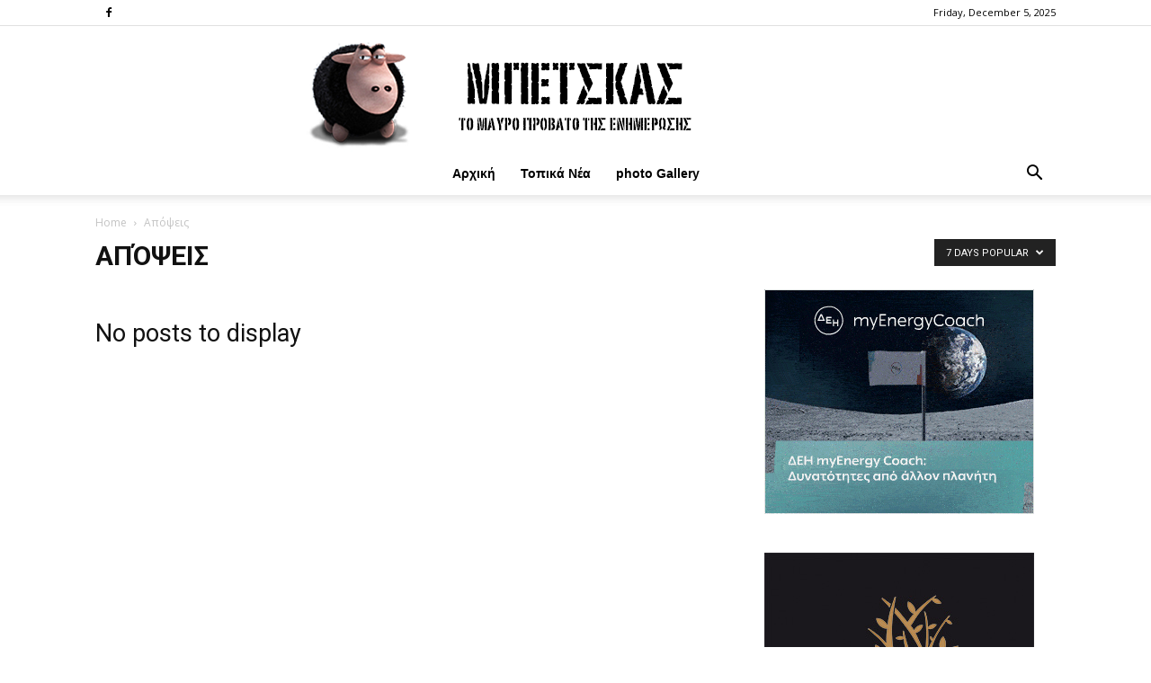

--- FILE ---
content_type: text/html; charset=UTF-8
request_url: https://mpetskas.com/?cat=27&filter_by=popular7
body_size: 64003
content:
<!doctype html >
<!--[if IE 8]>    <html class="ie8" lang="en"> <![endif]-->
<!--[if IE 9]>    <html class="ie9" lang="en"> <![endif]-->
<!--[if gt IE 8]><!--> <html lang="en-US"> <!--<![endif]-->
<head>
    <title>Απόψεις | Μπέτσκας</title>

<meta name="keywords" content="Μπέτσκας, mpetskas, μπετσκας, μπέτσκας blog, news, συνεντεύξεις, ειδήσεις, νέα, επικαιρότητα, νέα ελλάδα, πρωτοσέλιδα εφημερίδων, έκτακτα γεγονότα, πολιτική, παρασκήνιο, οικονομία, κοινωνία, ραδιόφωνο, επιχειρήσεις, πολιτισμός, ρεπορτάζ, κόσμος, ψυχαγωγία, γνώμες, καστοριά, φλώρινα, κοζάνη " />
    <meta charset="UTF-8" />
    <meta name="viewport" content="width=device-width, initial-scale=1.0">
    <link rel="pingback" href="https://mpetskas.com/xmlrpc.php" />
    <link rel="icon" type="image/png" href="https://mpetskas.com/wp-content/uploads/2018/07/favicon.png"><link rel='dns-prefetch' href='//fonts.googleapis.com' />
<link rel='dns-prefetch' href='//s.w.org' />
<link rel="alternate" type="application/rss+xml" title="Μπέτσκας &raquo; Feed" href="https://mpetskas.com/?feed=rss2" />
<link rel="alternate" type="application/rss+xml" title="Μπέτσκας &raquo; Comments Feed" href="https://mpetskas.com/?feed=comments-rss2" />
<link rel="alternate" type="application/rss+xml" title="Μπέτσκας &raquo; Απόψεις Category Feed" href="https://mpetskas.com/?feed=rss2&#038;cat=27" />
		<script type="text/javascript">
			window._wpemojiSettings = {"baseUrl":"https:\/\/s.w.org\/images\/core\/emoji\/11\/72x72\/","ext":".png","svgUrl":"https:\/\/s.w.org\/images\/core\/emoji\/11\/svg\/","svgExt":".svg","source":{"concatemoji":"https:\/\/mpetskas.com\/wp-includes\/js\/wp-emoji-release.min.js?ver=4.9.16"}};
			!function(a,b,c){function d(a,b){var c=String.fromCharCode;l.clearRect(0,0,k.width,k.height),l.fillText(c.apply(this,a),0,0);var d=k.toDataURL();l.clearRect(0,0,k.width,k.height),l.fillText(c.apply(this,b),0,0);var e=k.toDataURL();return d===e}function e(a){var b;if(!l||!l.fillText)return!1;switch(l.textBaseline="top",l.font="600 32px Arial",a){case"flag":return!(b=d([55356,56826,55356,56819],[55356,56826,8203,55356,56819]))&&(b=d([55356,57332,56128,56423,56128,56418,56128,56421,56128,56430,56128,56423,56128,56447],[55356,57332,8203,56128,56423,8203,56128,56418,8203,56128,56421,8203,56128,56430,8203,56128,56423,8203,56128,56447]),!b);case"emoji":return b=d([55358,56760,9792,65039],[55358,56760,8203,9792,65039]),!b}return!1}function f(a){var c=b.createElement("script");c.src=a,c.defer=c.type="text/javascript",b.getElementsByTagName("head")[0].appendChild(c)}var g,h,i,j,k=b.createElement("canvas"),l=k.getContext&&k.getContext("2d");for(j=Array("flag","emoji"),c.supports={everything:!0,everythingExceptFlag:!0},i=0;i<j.length;i++)c.supports[j[i]]=e(j[i]),c.supports.everything=c.supports.everything&&c.supports[j[i]],"flag"!==j[i]&&(c.supports.everythingExceptFlag=c.supports.everythingExceptFlag&&c.supports[j[i]]);c.supports.everythingExceptFlag=c.supports.everythingExceptFlag&&!c.supports.flag,c.DOMReady=!1,c.readyCallback=function(){c.DOMReady=!0},c.supports.everything||(h=function(){c.readyCallback()},b.addEventListener?(b.addEventListener("DOMContentLoaded",h,!1),a.addEventListener("load",h,!1)):(a.attachEvent("onload",h),b.attachEvent("onreadystatechange",function(){"complete"===b.readyState&&c.readyCallback()})),g=c.source||{},g.concatemoji?f(g.concatemoji):g.wpemoji&&g.twemoji&&(f(g.twemoji),f(g.wpemoji)))}(window,document,window._wpemojiSettings);
		</script>
		<style type="text/css">
img.wp-smiley,
img.emoji {
	display: inline !important;
	border: none !important;
	box-shadow: none !important;
	height: 1em !important;
	width: 1em !important;
	margin: 0 .07em !important;
	vertical-align: -0.1em !important;
	background: none !important;
	padding: 0 !important;
}
</style>
<link rel='stylesheet' id='td_live_css_frontend-css'  href='https://mpetskas.com/wp-content/plugins/td-composer/css-live/assets/css/td_live_css_frontend.css?ver=4.9.16' type='text/css' media='all' />
<link rel='stylesheet' id='google-fonts-style-css'  href='https://fonts.googleapis.com/css?family=Open+Sans%3A300italic%2C400%2C400italic%2C600%2C600italic%2C700%7CRoboto%3A300%2C400%2C400italic%2C500%2C500italic%2C700%2C900&#038;ver=8.0' type='text/css' media='all' />
<link rel='stylesheet' id='td-theme-css'  href='https://mpetskas.com/wp-content/themes/Newspaper%20v8.0%20-%20Wordpress%20News%20Theme/Newspaper/style.css?ver=8.0' type='text/css' media='all' />
<script type='text/javascript' src='https://mpetskas.com/wp-includes/js/jquery/jquery.js?ver=1.12.4'></script>
<script type='text/javascript' src='https://mpetskas.com/wp-includes/js/jquery/jquery-migrate.min.js?ver=1.4.1'></script>
<link rel='https://api.w.org/' href='https://mpetskas.com/index.php?rest_route=/' />
<link rel="EditURI" type="application/rsd+xml" title="RSD" href="https://mpetskas.com/xmlrpc.php?rsd" />
<link rel="wlwmanifest" type="application/wlwmanifest+xml" href="https://mpetskas.com/wp-includes/wlwmanifest.xml" /> 
<meta name="generator" content="WordPress 4.9.16" />
	<style id="tdw-css-placeholder"></style>			<script>
				window.tdwGlobal = {"adminUrl":"https:\/\/mpetskas.com\/wp-admin\/","wpRestNonce":"fc589ea373","wpRestUrl":"https:\/\/mpetskas.com\/index.php?rest_route=\/","permalinkStructure":""};
			</script>
			<!--[if lt IE 9]><script src="https://html5shim.googlecode.com/svn/trunk/html5.js"></script><![endif]-->
    
<!-- JS generated by theme -->

<script>
    
    

	    var tdBlocksArray = []; //here we store all the items for the current page

	    //td_block class - each ajax block uses a object of this class for requests
	    function tdBlock() {
		    this.id = '';
		    this.block_type = 1; //block type id (1-234 etc)
		    this.atts = '';
		    this.td_column_number = '';
		    this.td_current_page = 1; //
		    this.post_count = 0; //from wp
		    this.found_posts = 0; //from wp
		    this.max_num_pages = 0; //from wp
		    this.td_filter_value = ''; //current live filter value
		    this.is_ajax_running = false;
		    this.td_user_action = ''; // load more or infinite loader (used by the animation)
		    this.header_color = '';
		    this.ajax_pagination_infinite_stop = ''; //show load more at page x
	    }


        // td_js_generator - mini detector
        (function(){
            var htmlTag = document.getElementsByTagName("html")[0];

            if ( navigator.userAgent.indexOf("MSIE 10.0") > -1 ) {
                htmlTag.className += ' ie10';
            }

            if ( !!navigator.userAgent.match(/Trident.*rv\:11\./) ) {
                htmlTag.className += ' ie11';
            }

            if ( /(iPad|iPhone|iPod)/g.test(navigator.userAgent) ) {
                htmlTag.className += ' td-md-is-ios';
            }

            var user_agent = navigator.userAgent.toLowerCase();
            if ( user_agent.indexOf("android") > -1 ) {
                htmlTag.className += ' td-md-is-android';
            }

            if ( -1 !== navigator.userAgent.indexOf('Mac OS X')  ) {
                htmlTag.className += ' td-md-is-os-x';
            }

            if ( /chrom(e|ium)/.test(navigator.userAgent.toLowerCase()) ) {
               htmlTag.className += ' td-md-is-chrome';
            }

            if ( -1 !== navigator.userAgent.indexOf('Firefox') ) {
                htmlTag.className += ' td-md-is-firefox';
            }

            if ( -1 !== navigator.userAgent.indexOf('Safari') && -1 === navigator.userAgent.indexOf('Chrome') ) {
                htmlTag.className += ' td-md-is-safari';
            }

            if( -1 !== navigator.userAgent.indexOf('IEMobile') ){
                htmlTag.className += ' td-md-is-iemobile';
            }

        })();




        var tdLocalCache = {};

        ( function () {
            "use strict";

            tdLocalCache = {
                data: {},
                remove: function (resource_id) {
                    delete tdLocalCache.data[resource_id];
                },
                exist: function (resource_id) {
                    return tdLocalCache.data.hasOwnProperty(resource_id) && tdLocalCache.data[resource_id] !== null;
                },
                get: function (resource_id) {
                    return tdLocalCache.data[resource_id];
                },
                set: function (resource_id, cachedData) {
                    tdLocalCache.remove(resource_id);
                    tdLocalCache.data[resource_id] = cachedData;
                }
            };
        })();

    
    
var td_viewport_interval_list=[{"limitBottom":767,"sidebarWidth":228},{"limitBottom":1018,"sidebarWidth":300},{"limitBottom":1140,"sidebarWidth":324}];
var td_animation_stack_effect="type0";
var tds_animation_stack=true;
var td_animation_stack_specific_selectors=".entry-thumb, img";
var td_animation_stack_general_selectors=".td-animation-stack img, .td-animation-stack .entry-thumb, .post img";
var td_ajax_url="https:\/\/mpetskas.com\/wp-admin\/admin-ajax.php?td_theme_name=Newspaper&v=8.0";
var td_get_template_directory_uri="https:\/\/mpetskas.com\/wp-content\/themes\/Newspaper%20v8.0%20-%20Wordpress%20News%20Theme\/Newspaper";
var tds_snap_menu="snap";
var tds_logo_on_sticky="show_header_logo";
var tds_header_style="10";
var td_please_wait="Please wait...";
var td_email_user_pass_incorrect="User or password incorrect!";
var td_email_user_incorrect="Email or username incorrect!";
var td_email_incorrect="Email incorrect!";
var tds_more_articles_on_post_enable="";
var tds_more_articles_on_post_time_to_wait="";
var tds_more_articles_on_post_pages_distance_from_top=1900;
var tds_theme_color_site_wide="#4db2ec";
var tds_smart_sidebar="";
var tdThemeName="Newspaper";
var td_magnific_popup_translation_tPrev="Previous (Left arrow key)";
var td_magnific_popup_translation_tNext="Next (Right arrow key)";
var td_magnific_popup_translation_tCounter="%curr% of %total%";
var td_magnific_popup_translation_ajax_tError="The content from %url% could not be loaded.";
var td_magnific_popup_translation_image_tError="The image #%curr% could not be loaded.";
var td_ad_background_click_link="";
var td_ad_background_click_target="";
</script>


<!-- Header style compiled by theme -->

<style>
    
@media (max-width: 767px) {
        body .td-header-wrap .td-header-main-menu {
            background-color: #ffffff !important;
        }
    }


    
    @media (max-width: 767px) {
        body #td-top-mobile-toggle i,
        .td-header-wrap .header-search-wrap .td-icon-search {
            color: #0a0a0a !important;
        }
    }

    
    .top-header-menu > li > a,
    .td-weather-top-widget .td-weather-now .td-big-degrees,
    .td-weather-top-widget .td-weather-header .td-weather-city,
    .td-header-sp-top-menu .td_data_time {
        text-transform:none;
	
    }
    
    .top-header-menu .menu-item-has-children li a {
    	text-transform:none;
	
    }
    
    ul.sf-menu > .td-menu-item > a {
        font-family:"Helvetica Neue", Helvetica, Arial, sans-serif;
	text-transform:none;
	
    }
    
    .td-mobile-content .td-mobile-main-menu > li > a {
        font-family:"Helvetica Neue", Helvetica, Arial, sans-serif;
	text-transform:none;
	
    }
    
    .td-page-title,
    .woocommerce-page .page-title,
    .td-category-title-holder .td-page-title {
    	text-transform:none;
	
    }
    
    .category .td-category a {
    	text-transform:none;
	
    }
</style>

<script type="application/ld+json">
                        {
                            "@context": "http://schema.org",
                            "@type": "BreadcrumbList",
                            "itemListElement": [{
                            "@type": "ListItem",
                            "position": 1,
                                "item": {
                                "@type": "WebSite",
                                "@id": "https://mpetskas.com/",
                                "name": "Home"                                               
                            }
                        },{
                            "@type": "ListItem",
                            "position": 2,
                                "item": {
                                "@type": "WebPage",
                                "@id": "https://mpetskas.com/?cat=27",
                                "name": "Απόψεις"
                            }
                        }    ]
                        }
                       </script>	<!-- - Google ADS -->
<script data-ad-client="ca-pub-1968808884998453" async src="https://pagead2.googlesyndication.com/pagead/js/adsbygoogle.js"></script>
	
</head>

<body class="archive category category-27 global-block-template-1 td_category_template_1 td_category_top_posts_style_5 td-animation-stack-type0 td-full-layout" itemscope="itemscope" itemtype="https://schema.org/WebPage">
	
	<!-- Global site tag (gtag.js) - Google Analytics -->
<script async src="https://www.googletagmanager.com/gtag/js?id=UA-120259753-1"></script>
<script>
  window.dataLayer = window.dataLayer || [];
  function gtag(){dataLayer.push(arguments);}
  gtag('js', new Date());

  gtag('config', 'UA-120259753-1');
</script>
	<!--  facebook -->
<div id="fb-root"></div>
<script>(function(d, s, id) {
  var js, fjs = d.getElementsByTagName(s)[0];
  if (d.getElementById(id)) return;
  js = d.createElement(s); js.id = id;
  js.src = 'https://connect.facebook.net/en_US/sdk.js#xfbml=1&version=v3.1';
  fjs.parentNode.insertBefore(js, fjs);
}(document, 'script', 'facebook-jssdk'));</script>  
    	<!-- Global site tag (gtag.js) - facebook -->


        <div class="td-scroll-up"><i class="td-icon-menu-up"></i></div>
    
    <div class="td-menu-background"></div>
<div id="td-mobile-nav">
    <div class="td-mobile-container">
        <!-- mobile menu top section -->
        <div class="td-menu-socials-wrap">
            <!-- socials -->
            <div class="td-menu-socials">
                
        <span class="td-social-icon-wrap">
            <a target="_blank" href="https://www.facebook.com/mpetskas" title="Facebook">
                <i class="td-icon-font td-icon-facebook"></i>
            </a>
        </span>            </div>
            <!-- close button -->
            <div class="td-mobile-close">
                <a href="#"><i class="td-icon-close-mobile"></i></a>
            </div>
        </div>

        <!-- login section -->
        
        <!-- menu section -->
        <div class="td-mobile-content">
            <div class="menu-temp_menu-container"><ul id="menu-temp_menu" class="td-mobile-main-menu"><li id="menu-item-39603" class="menu-item menu-item-type-post_type menu-item-object-page menu-item-home menu-item-first menu-item-39603"><a href="https://mpetskas.com/">Αρχική</a></li>
<li id="menu-item-39386" class="menu-item menu-item-type-post_type menu-item-object-page menu-item-39386"><a href="https://mpetskas.com/?page_id=39363">Τοπικά Νέα</a></li>
<li id="menu-item-39469" class="menu-item menu-item-type-post_type menu-item-object-page menu-item-39469"><a href="https://mpetskas.com/?page_id=39463">photo Gallery</a></li>
</ul></div>        </div>
    </div>

    <!-- register/login section -->
    </div>    <div class="td-search-background"></div>
<div class="td-search-wrap-mob">
	<div class="td-drop-down-search" aria-labelledby="td-header-search-button">
		<form method="get" class="td-search-form" action="https://mpetskas.com/">
			<!-- close button -->
			<div class="td-search-close">
				<a href="#"><i class="td-icon-close-mobile"></i></a>
			</div>
			<div role="search" class="td-search-input">
				<span>Search</span>
				<input id="td-header-search-mob" type="text" value="" name="s" autocomplete="off" />
			</div>
		</form>
		<div id="td-aj-search-mob"></div>
	</div>
</div>    
    
    <div id="td-outer-wrap" class="td-theme-wrap">
    
        <!--
Header style 10
-->

<div class="td-header-wrap td-header-style-10">

	<div class="td-header-top-menu-full td-container-wrap ">
		<div class="td-container td-header-row td-header-top-menu">
            
    <div class="top-bar-style-2">
        <div class="td-header-sp-top-widget">
    
        <span class="td-social-icon-wrap">
            <a target="_blank" href="https://www.facebook.com/mpetskas" title="Facebook">
                <i class="td-icon-font td-icon-facebook"></i>
            </a>
        </span></div>
        
<div class="td-header-sp-top-menu">


	        <div class="td_data_time">
            <div >

                Friday, December 5, 2025
            </div>
        </div>
    </div>
    </div>

<!-- LOGIN MODAL -->
		</div>
	</div>

    <div class="td-banner-wrap-full td-logo-wrap-full td-logo-mobile-loaded td-container-wrap ">
        <div class="td-header-sp-logo">
            		<a class="td-main-logo" href="https://mpetskas.com/">
			<img class="td-retina-data"  data-retina="https://mpetskas.com/wp-content/uploads/2023/03/mpetskas_logo_retina2_2.png" src="https://mpetskas.com/wp-content/uploads/2023/03/mpetskasLogo_2.png" alt="Μπέτσκας" width="600"/>
			<span class="td-visual-hidden">Μπέτσκας</span>
		</a>
	        </div>
    </div>

	<div class="td-header-menu-wrap-full td-container-wrap ">
		<div class="td-header-menu-wrap td-header-gradient">
			<div class="td-container td-header-row td-header-main-menu">
				<div id="td-header-menu" role="navigation">
    <div id="td-top-mobile-toggle"><a href="#"><i class="td-icon-font td-icon-mobile"></i></a></div>
    <div class="td-main-menu-logo td-logo-in-header">
        		<a class="td-mobile-logo td-sticky-header" href="https://mpetskas.com/">
			<img class="td-retina-data" data-retina="https://mpetskas.com/wp-content/uploads/2018/07/retina_modile_2.png" src="https://mpetskas.com/wp-content/uploads/2018/05/logo_mobile.png" alt="Μπέτσκας"/>
		</a>
			<a class="td-header-logo td-sticky-header" href="https://mpetskas.com/">
			<img class="td-retina-data" data-retina="https://mpetskas.com/wp-content/uploads/2023/03/mpetskas_logo_retina2_2.png" src="https://mpetskas.com/wp-content/uploads/2023/03/mpetskasLogo_2.png" alt="Μπέτσκας"/>
		</a>
	    </div>
    <div class="menu-temp_menu-container"><ul id="menu-temp_menu-1" class="sf-menu"><li class="menu-item menu-item-type-post_type menu-item-object-page menu-item-home menu-item-first td-menu-item td-normal-menu menu-item-39603"><a href="https://mpetskas.com/">Αρχική</a></li>
<li class="menu-item menu-item-type-post_type menu-item-object-page td-menu-item td-normal-menu menu-item-39386"><a href="https://mpetskas.com/?page_id=39363">Τοπικά Νέα</a></li>
<li class="menu-item menu-item-type-post_type menu-item-object-page td-menu-item td-normal-menu menu-item-39469"><a href="https://mpetskas.com/?page_id=39463">photo Gallery</a></li>
</ul></div></div>


<div class="td-search-wrapper">
    <div id="td-top-search">
        <!-- Search -->
        <div class="header-search-wrap">
            <div class="dropdown header-search">
                <a id="td-header-search-button" href="#" role="button" class="dropdown-toggle " data-toggle="dropdown"><i class="td-icon-search"></i></a>
                <a id="td-header-search-button-mob" href="#" role="button" class="dropdown-toggle " data-toggle="dropdown"><i class="td-icon-search"></i></a>
            </div>
        </div>
    </div>
</div>

<div class="header-search-wrap">
	<div class="dropdown header-search">
		<div class="td-drop-down-search" aria-labelledby="td-header-search-button">
			<form method="get" class="td-search-form" action="https://mpetskas.com/">
				<div role="search" class="td-head-form-search-wrap">
					<input id="td-header-search" type="text" value="" name="s" autocomplete="off" /><input class="wpb_button wpb_btn-inverse btn" type="submit" id="td-header-search-top" value="Search" />
				</div>
			</form>
			<div id="td-aj-search"></div>
		</div>
	</div>
</div>			</div>
		</div>
	</div>

    <div class="td-banner-wrap-full td-banner-bg td-container-wrap ">
        <div class="td-container-header td-header-row td-header-header">
            <div class="td-header-sp-recs">
                <div class="td-header-rec-wrap">
    
</div>            </div>
        </div>
    </div>

</div>



        <!-- subcategory -->
        <div class="td-category-header td-container-wrap">
            <div class="td-container">
                <div class="td-pb-row">
                    <div class="td-pb-span12">
                        <div class="td-crumb-container"><div class="entry-crumbs"><span><a title="" class="entry-crumb" href="https://mpetskas.com/">Home</a></span> <i class="td-icon-right td-bread-sep td-bred-no-url-last"></i> <span class="td-bred-no-url-last">Απόψεις</span></div></div>

                            <h1 class="entry-title td-page-title">Απόψεις</h1>
                            
                    </div>
                </div>
                <div class="td-category-pulldown-filter td-wrapper-pulldown-filter"><div class="td-pulldown-filter-display-option"><div class="td-subcat-more">7 days popular <i class="td-icon-menu-down"></i></div><ul class="td-pulldown-filter-list"><li class="td-pulldown-filter-item"><a class="td-pulldown-category-filter-link" id="td_uid_3_6932d17b0ab12" data-td_block_id="td_uid_2_6932d17b0ab0f" href="https://mpetskas.com/?cat=27">Latest</a></li><li class="td-pulldown-filter-item"><a class="td-pulldown-category-filter-link" id="td_uid_4_6932d17b0ab14" data-td_block_id="td_uid_2_6932d17b0ab0f" href="https://mpetskas.com/?cat=27&#038;filter_by=featured">Featured posts</a></li><li class="td-pulldown-filter-item"><a class="td-pulldown-category-filter-link" id="td_uid_5_6932d17b0ab15" data-td_block_id="td_uid_2_6932d17b0ab0f" href="https://mpetskas.com/?cat=27&#038;filter_by=popular">Most popular</a></li><li class="td-pulldown-filter-item"><a class="td-pulldown-category-filter-link" id="td_uid_6_6932d17b0ab16" data-td_block_id="td_uid_2_6932d17b0ab0f" href="https://mpetskas.com/?cat=27&#038;filter_by=popular7">7 days popular</a></li><li class="td-pulldown-filter-item"><a class="td-pulldown-category-filter-link" id="td_uid_7_6932d17b0ab17" data-td_block_id="td_uid_2_6932d17b0ab0f" href="https://mpetskas.com/?cat=27&#038;filter_by=review_high">By review score</a></li><li class="td-pulldown-filter-item"><a class="td-pulldown-category-filter-link" id="td_uid_8_6932d17b0ab18" data-td_block_id="td_uid_2_6932d17b0ab0f" href="https://mpetskas.com/?cat=27&#038;filter_by=random_posts">Random</a></li></ul></div></div>            </div>
        </div>

        
<div class="td-main-content-wrap td-container-wrap">
    <div class="td-container">

        <!-- content -->
        <div class="td-pb-row">
                                        <div class="td-pb-span8 td-main-content">
                                <div class="td-ss-main-content">
                                    <div class="no-results td-pb-padding-side"><h2>No posts to display</h2></div>                                                                    </div>
                            </div>

                            <div class="td-pb-span4 td-main-sidebar">
                                <div class="td-ss-main-sidebar">
                                    <aside class="td_block_template_1 widget widget_media_image"><a href="https://www.dei.gr/el/gia-to-spiti/myenergy/myenergy-coach/" target="_blank"><img width="300" height="250" src="https://mpetskas.com/wp-content/uploads/2025/04/banner_myEnergyCoach_ii.gif" class="image wp-image-214226  attachment-full size-full" alt="" style="max-width: 100%; height: auto;" /></a></aside><aside class="td_block_template_1 widget widget_media_image"><a href="https://mpetskas.com/?p=207768/"><img width="300" height="300" src="https://mpetskas.com/wp-content/uploads/2024/12/banner_doro_2.jpg" class="image wp-image-208259  attachment-full size-full" alt="" style="max-width: 100%; height: auto;" srcset="https://mpetskas.com/wp-content/uploads/2024/12/banner_doro_2.jpg 300w, https://mpetskas.com/wp-content/uploads/2024/12/banner_doro_2-150x150.jpg 150w" sizes="(max-width: 300px) 100vw, 300px" /></a></aside><aside class="td_block_template_1 widget widget_media_image"><a href="https://kimonmitalidis.gr/online-ekdosi-asfaleias/" target="_blank"><img width="300" height="400" src="https://mpetskas.com/wp-content/uploads/2023/03/banner_mtlds-1.jpg" class="image wp-image-166415  attachment-full size-full" alt="" style="max-width: 100%; height: auto;" /></a></aside>
 <!-- A generated by theme --> 

<script async src="//pagead2.googlesyndication.com/pagead/js/adsbygoogle.js"></script><div class="td-g-rec td-g-rec-id-custom_ad_2  ">
<script type="text/javascript">
var td_screen_width = window.innerWidth;

                    if ( td_screen_width >= 1140 ) {
                        /* large monitors */
                        document.write('<ins class="adsbygoogle" style="display:inline-block;width:300px;height:600px" data-ad-client="ca-pub-1968808884998453" data-ad-slot="6414712067"></ins>');
                        (adsbygoogle = window.adsbygoogle || []).push({});
                    }
            
	                    if ( td_screen_width >= 1019  && td_screen_width < 1140 ) {
	                        /* landscape tablets */
                        document.write('<ins class="adsbygoogle" style="display:inline-block;width:300px;height:250px" data-ad-client="ca-pub-1968808884998453" data-ad-slot="6414712067"></ins>');
	                        (adsbygoogle = window.adsbygoogle || []).push({});
	                    }
	                
                    if ( td_screen_width >= 768  && td_screen_width < 1019 ) {
                        /* portrait tablets */
                        document.write('<ins class="adsbygoogle" style="display:inline-block;width:200px;height:200px" data-ad-client="ca-pub-1968808884998453" data-ad-slot="6414712067"></ins>');
                        (adsbygoogle = window.adsbygoogle || []).push({});
                    }
                
                    if ( td_screen_width < 768 ) {
                        /* Phones */
                        document.write('<ins class="adsbygoogle" style="display:inline-block;width:300px;height:250px" data-ad-client="ca-pub-1968808884998453" data-ad-slot="6414712067"></ins>');
                        (adsbygoogle = window.adsbygoogle || []).push({});
                    }
                </script>
</div>

 <!-- end A --> 

<aside class="td_block_template_1 widget widget_media_image"><a href="https://ypen.gov.gr/" target="_blank"><img width="300" height="250" src="https://mpetskas.com/wp-content/uploads/2023/03/banner_symfonia_300x250-1.gif" class="image wp-image-165477  attachment-full size-full" alt="" style="max-width: 100%; height: auto;" /></a></aside>
 <!-- A generated by theme --> 

<script async src="//pagead2.googlesyndication.com/pagead/js/adsbygoogle.js"></script><div class="td-g-rec td-g-rec-id-sidebar  ">
<script type="text/javascript">
var td_screen_width = window.innerWidth;

                    if ( td_screen_width >= 1140 ) {
                        /* large monitors */
                        document.write('<ins class="adsbygoogle" style="display:inline-block;width:300px;height:250px" data-ad-client="ca-pub-1968808884998453" data-ad-slot="9900268806"></ins>');
                        (adsbygoogle = window.adsbygoogle || []).push({});
                    }
            
	                    if ( td_screen_width >= 1019  && td_screen_width < 1140 ) {
	                        /* landscape tablets */
                        document.write('<ins class="adsbygoogle" style="display:inline-block;width:300px;height:250px" data-ad-client="ca-pub-1968808884998453" data-ad-slot="9900268806"></ins>');
	                        (adsbygoogle = window.adsbygoogle || []).push({});
	                    }
	                
                    if ( td_screen_width >= 768  && td_screen_width < 1019 ) {
                        /* portrait tablets */
                        document.write('<ins class="adsbygoogle" style="display:inline-block;width:200px;height:200px" data-ad-client="ca-pub-1968808884998453" data-ad-slot="9900268806"></ins>');
                        (adsbygoogle = window.adsbygoogle || []).push({});
                    }
                
                    if ( td_screen_width < 768 ) {
                        /* Phones */
                        document.write('<ins class="adsbygoogle" style="display:inline-block;width:300px;height:250px" data-ad-client="ca-pub-1968808884998453" data-ad-slot="9900268806"></ins>');
                        (adsbygoogle = window.adsbygoogle || []).push({});
                    }
                </script>
</div>

 <!-- end A --> 

<div class="td_block_wrap td_block_7 td_block_widget td_uid_12_6932d17b0cc17_rand td-pb-border-top td_block_template_1 td-column-1 td_block_padding"  data-td-block-uid="td_uid_12_6932d17b0cc17" ><script>var block_td_uid_12_6932d17b0cc17 = new tdBlock();
block_td_uid_12_6932d17b0cc17.id = "td_uid_12_6932d17b0cc17";
block_td_uid_12_6932d17b0cc17.atts = '{"limit":"8","sort":"","post_ids":"","tag_slug":"","autors_id":"","installed_post_types":"","category_id":"","category_ids":"","custom_title":"\u03a0\u03c1\u03cc\u03c3\u03c6\u03b1\u03c4\u03b1 \u03ac\u03c1\u03b8\u03c1\u03b1","custom_url":"","show_child_cat":"","sub_cat_ajax":"","ajax_pagination":"","header_color":"#","header_text_color":"#","ajax_pagination_infinite_stop":"","td_column_number":1,"td_ajax_preloading":"","td_ajax_filter_type":"","td_ajax_filter_ids":"","td_filter_default_txt":"All","color_preset":"","border_top":"","class":"td_block_widget td_uid_12_6932d17b0cc17_rand","el_class":"","offset":"0","css":"","tdc_css":"","tdc_css_class":"td_uid_12_6932d17b0cc17_rand","live_filter":"","live_filter_cur_post_id":"","live_filter_cur_post_author":"","block_template_id":""}';
block_td_uid_12_6932d17b0cc17.td_column_number = "1";
block_td_uid_12_6932d17b0cc17.block_type = "td_block_7";
block_td_uid_12_6932d17b0cc17.post_count = "8";
block_td_uid_12_6932d17b0cc17.found_posts = "47319";
block_td_uid_12_6932d17b0cc17.header_color = "#";
block_td_uid_12_6932d17b0cc17.ajax_pagination_infinite_stop = "";
block_td_uid_12_6932d17b0cc17.max_num_pages = "5915";
tdBlocksArray.push(block_td_uid_12_6932d17b0cc17);
</script><div class="td-block-title-wrap"><h4 class="block-title"><span class="td-pulldown-size">Πρόσφατα άρθρα</span></h4></div><div id=td_uid_12_6932d17b0cc17 class="td_block_inner">

	<div class="td-block-span12">

        <div class="td_module_6 td_module_wrap td-animation-stack">

        <div class="td-module-thumb"><a href="https://mpetskas.com/?p=225177" rel="bookmark" title="Έναρξη Εορταστικής Περιόδου με την φωταγώγηση Χριστουγεννιάτικου Δέντρου"><img width="100" height="70" class="entry-thumb" src="https://mpetskas.com/wp-content/uploads/2022/12/ad_081222_2-100x70.jpg" srcset="https://mpetskas.com/wp-content/uploads/2022/12/ad_081222_2-100x70.jpg 100w, https://mpetskas.com/wp-content/uploads/2022/12/ad_081222_2-218x150.jpg 218w" sizes="(max-width: 100px) 100vw, 100px" alt="" title="Έναρξη Εορταστικής Περιόδου με την φωταγώγηση Χριστουγεννιάτικου Δέντρου"/></a></div>
        <div class="item-details">
            <h3 class="entry-title td-module-title"><a href="https://mpetskas.com/?p=225177" rel="bookmark" title="Έναρξη Εορταστικής Περιόδου με την φωταγώγηση Χριστουγεννιάτικου Δέντρου">Έναρξη Εορταστικής Περιόδου με την φωταγώγηση Χριστουγεννιάτικου Δέντρου</a></h3>            <div class="td-module-meta-info">
                                                <span class="td-post-date"><time class="entry-date updated td-module-date" datetime="2025-12-05T13:35:27+00:00" >December 5, 2025</time></span>                            </div>
        </div>

        </div>

        
	</div> <!-- ./td-block-span12 -->

	<div class="td-block-span12">

        <div class="td_module_6 td_module_wrap td-animation-stack">

        <div class="td-module-thumb"><a href="https://mpetskas.com/?p=225174" rel="bookmark" title="Συντήρηση αγροτικής οδοποιίας από την Π.Ε. Καστοριάς"><img width="100" height="70" class="entry-thumb" src="https://mpetskas.com/wp-content/uploads/2025/12/dt_051225-100x70.jpg" srcset="https://mpetskas.com/wp-content/uploads/2025/12/dt_051225-100x70.jpg 100w, https://mpetskas.com/wp-content/uploads/2025/12/dt_051225-218x150.jpg 218w" sizes="(max-width: 100px) 100vw, 100px" alt="" title="Συντήρηση αγροτικής οδοποιίας από την Π.Ε. Καστοριάς"/></a></div>
        <div class="item-details">
            <h3 class="entry-title td-module-title"><a href="https://mpetskas.com/?p=225174" rel="bookmark" title="Συντήρηση αγροτικής οδοποιίας από την Π.Ε. Καστοριάς">Συντήρηση αγροτικής οδοποιίας από την Π.Ε. Καστοριάς</a></h3>            <div class="td-module-meta-info">
                                                <span class="td-post-date"><time class="entry-date updated td-module-date" datetime="2025-12-05T12:30:09+00:00" >December 5, 2025</time></span>                            </div>
        </div>

        </div>

        
	</div> <!-- ./td-block-span12 -->

	<div class="td-block-span12">

        <div class="td_module_6 td_module_wrap td-animation-stack">

        <div class="td-module-thumb"><a href="https://mpetskas.com/?p=225144" rel="bookmark" title="&#8220;Μια Πόλη για Όλους&#8221; &#8211; Μια εκδήλωση με εξαιρετικά μεγάλη επιτυχία &#8211; [φωτογραφίες]"><img width="100" height="70" class="entry-thumb" src="https://mpetskas.com/wp-content/uploads/2025/12/arth_051225-100x70.jpg" srcset="https://mpetskas.com/wp-content/uploads/2025/12/arth_051225-100x70.jpg 100w, https://mpetskas.com/wp-content/uploads/2025/12/arth_051225-218x150.jpg 218w" sizes="(max-width: 100px) 100vw, 100px" alt="" title="&#8220;Μια Πόλη για Όλους&#8221; &#8211; Μια εκδήλωση με εξαιρετικά μεγάλη επιτυχία &#8211; [φωτογραφίες]"/></a></div>
        <div class="item-details">
            <h3 class="entry-title td-module-title"><a href="https://mpetskas.com/?p=225144" rel="bookmark" title="&#8220;Μια Πόλη για Όλους&#8221; &#8211; Μια εκδήλωση με εξαιρετικά μεγάλη επιτυχία &#8211; [φωτογραφίες]">&#8220;Μια Πόλη για Όλους&#8221; &#8211; Μια εκδήλωση με εξαιρετικά μεγάλη επιτυχία...</a></h3>            <div class="td-module-meta-info">
                                                <span class="td-post-date"><time class="entry-date updated td-module-date" datetime="2025-12-05T11:45:56+00:00" >December 5, 2025</time></span>                            </div>
        </div>

        </div>

        
	</div> <!-- ./td-block-span12 -->

	<div class="td-block-span12">

        <div class="td_module_6 td_module_wrap td-animation-stack">

        <div class="td-module-thumb"><a href="https://mpetskas.com/?p=225142" rel="bookmark" title="Κλείνει το myΘέρμανση για τις αιτήσεις &#8211; Όσα πρέπει να γνωρίζετε"><img width="100" height="70" class="entry-thumb" src="https://mpetskas.com/wp-content/uploads/2021/01/epidoma_thermansis_1501-100x70.jpg" srcset="https://mpetskas.com/wp-content/uploads/2021/01/epidoma_thermansis_1501-100x70.jpg 100w, https://mpetskas.com/wp-content/uploads/2021/01/epidoma_thermansis_1501-218x150.jpg 218w" sizes="(max-width: 100px) 100vw, 100px" alt="" title="Κλείνει το myΘέρμανση για τις αιτήσεις &#8211; Όσα πρέπει να γνωρίζετε"/></a></div>
        <div class="item-details">
            <h3 class="entry-title td-module-title"><a href="https://mpetskas.com/?p=225142" rel="bookmark" title="Κλείνει το myΘέρμανση για τις αιτήσεις &#8211; Όσα πρέπει να γνωρίζετε">Κλείνει το myΘέρμανση για τις αιτήσεις &#8211; Όσα πρέπει να γνωρίζετε</a></h3>            <div class="td-module-meta-info">
                                                <span class="td-post-date"><time class="entry-date updated td-module-date" datetime="2025-12-05T11:16:56+00:00" >December 5, 2025</time></span>                            </div>
        </div>

        </div>

        
	</div> <!-- ./td-block-span12 -->

	<div class="td-block-span12">

        <div class="td_module_6 td_module_wrap td-animation-stack">

        <div class="td-module-thumb"><a href="https://mpetskas.com/?p=225140" rel="bookmark" title="Ο καιρός σήμερα Παρασκευή 5 Δεκεμβρίου"><img width="100" height="70" class="entry-thumb" src="https://mpetskas.com/wp-content/uploads/2024/12/kst_agrmpl_2-100x70.jpg" srcset="https://mpetskas.com/wp-content/uploads/2024/12/kst_agrmpl_2-100x70.jpg 100w, https://mpetskas.com/wp-content/uploads/2024/12/kst_agrmpl_2-218x150.jpg 218w" sizes="(max-width: 100px) 100vw, 100px" alt="" title="Ο καιρός σήμερα Παρασκευή 5 Δεκεμβρίου"/></a></div>
        <div class="item-details">
            <h3 class="entry-title td-module-title"><a href="https://mpetskas.com/?p=225140" rel="bookmark" title="Ο καιρός σήμερα Παρασκευή 5 Δεκεμβρίου">Ο καιρός σήμερα Παρασκευή 5 Δεκεμβρίου</a></h3>            <div class="td-module-meta-info">
                                                <span class="td-post-date"><time class="entry-date updated td-module-date" datetime="2025-12-05T10:59:22+00:00" >December 5, 2025</time></span>                            </div>
        </div>

        </div>

        
	</div> <!-- ./td-block-span12 -->

	<div class="td-block-span12">

        <div class="td_module_6 td_module_wrap td-animation-stack">

        <div class="td-module-thumb"><a href="https://mpetskas.com/?p=225138" rel="bookmark" title="Tζακ ποτ στο Τζόκερ – Δείτε τους αριθμούς που κληρώθηκαν"><img width="100" height="70" class="entry-thumb" src="https://mpetskas.com/wp-content/uploads/2019/06/TZOKER-100x70.jpg" srcset="https://mpetskas.com/wp-content/uploads/2019/06/TZOKER-100x70.jpg 100w, https://mpetskas.com/wp-content/uploads/2019/06/TZOKER-218x150.jpg 218w" sizes="(max-width: 100px) 100vw, 100px" alt="" title="Tζακ ποτ στο Τζόκερ – Δείτε τους αριθμούς που κληρώθηκαν"/></a></div>
        <div class="item-details">
            <h3 class="entry-title td-module-title"><a href="https://mpetskas.com/?p=225138" rel="bookmark" title="Tζακ ποτ στο Τζόκερ – Δείτε τους αριθμούς που κληρώθηκαν">Tζακ ποτ στο Τζόκερ – Δείτε τους αριθμούς που κληρώθηκαν</a></h3>            <div class="td-module-meta-info">
                                                <span class="td-post-date"><time class="entry-date updated td-module-date" datetime="2025-12-04T23:07:39+00:00" >December 4, 2025</time></span>                            </div>
        </div>

        </div>

        
	</div> <!-- ./td-block-span12 -->

	<div class="td-block-span12">

        <div class="td_module_6 td_module_wrap td-animation-stack">

        <div class="td-module-thumb"><a href="https://mpetskas.com/?p=225063" rel="bookmark" title="5 ταινίες για να δεις απόψε στην τηλεόραση"><img width="100" height="70" class="entry-thumb" src="https://mpetskas.com/wp-content/uploads/2024/03/Total_Recall_2012-100x70.jpg" srcset="https://mpetskas.com/wp-content/uploads/2024/03/Total_Recall_2012-100x70.jpg 100w, https://mpetskas.com/wp-content/uploads/2024/03/Total_Recall_2012-218x150.jpg 218w" sizes="(max-width: 100px) 100vw, 100px" alt="" title="5 ταινίες για να δεις απόψε στην τηλεόραση"/></a></div>
        <div class="item-details">
            <h3 class="entry-title td-module-title"><a href="https://mpetskas.com/?p=225063" rel="bookmark" title="5 ταινίες για να δεις απόψε στην τηλεόραση">5 ταινίες για να δεις απόψε στην τηλεόραση</a></h3>            <div class="td-module-meta-info">
                                                <span class="td-post-date"><time class="entry-date updated td-module-date" datetime="2025-12-04T21:38:19+00:00" >December 4, 2025</time></span>                            </div>
        </div>

        </div>

        
	</div> <!-- ./td-block-span12 -->

	<div class="td-block-span12">

        <div class="td_module_6 td_module_wrap td-animation-stack">

        <div class="td-module-thumb"><a href="https://mpetskas.com/?p=225134" rel="bookmark" title="Το εορταστικό ωράριο λειτουργίας καταστημάτων στην Καστοριά"><img width="100" height="70" class="entry-thumb" src="https://mpetskas.com/wp-content/uploads/2019/11/xmas_agora-100x70.jpg" srcset="https://mpetskas.com/wp-content/uploads/2019/11/xmas_agora-100x70.jpg 100w, https://mpetskas.com/wp-content/uploads/2019/11/xmas_agora-218x150.jpg 218w" sizes="(max-width: 100px) 100vw, 100px" alt="" title="Το εορταστικό ωράριο λειτουργίας καταστημάτων στην Καστοριά"/></a></div>
        <div class="item-details">
            <h3 class="entry-title td-module-title"><a href="https://mpetskas.com/?p=225134" rel="bookmark" title="Το εορταστικό ωράριο λειτουργίας καταστημάτων στην Καστοριά">Το εορταστικό ωράριο λειτουργίας καταστημάτων στην Καστοριά</a></h3>            <div class="td-module-meta-info">
                                                <span class="td-post-date"><time class="entry-date updated td-module-date" datetime="2025-12-04T20:58:16+00:00" >December 4, 2025</time></span>                            </div>
        </div>

        </div>

        
	</div> <!-- ./td-block-span12 --></div></div> <!-- ./block --><aside class="widget_text td_block_template_1 widget widget_custom_html"><h4 class="block-title"><span>Βρείτε μας στο Facebook</span></h4><div class="textwidget custom-html-widget"><div class="fb-page" data-href="https://www.facebook.com/mpetskas/" data-small-header="false" data-adapt-container-width="true" data-hide-cover="false" data-show-facepile="true"><blockquote cite="https://www.facebook.com/mpetskas/" class="fb-xfbml-parse-ignore"><a href="https://www.facebook.com/mpetskas/">Μπέτσκας</a></blockquote></div></div></aside><div class="td_block_wrap td_block_7 td_block_widget td_uid_13_6932d17b1a31e_rand td-pb-border-top td_block_template_1 td-column-1 td_block_padding"  data-td-block-uid="td_uid_13_6932d17b1a31e" ><script>var block_td_uid_13_6932d17b1a31e = new tdBlock();
block_td_uid_13_6932d17b1a31e.id = "td_uid_13_6932d17b1a31e";
block_td_uid_13_6932d17b1a31e.atts = '{"limit":"10","sort":"","post_ids":"221980, 221949, 221967, 221958, 221913, 220783","tag_slug":"","autors_id":"","installed_post_types":"","category_id":"","category_ids":"","custom_title":"\u0391\u03be\u03af\u03b6\u03b5\u03b9 \u03bd\u03b1 \u03b4\u03b9\u03b1\u03b2\u03ac\u03c3\u03b5\u03c4\u03b5","custom_url":"","show_child_cat":"","sub_cat_ajax":"","ajax_pagination":"","header_color":"#","header_text_color":"#","ajax_pagination_infinite_stop":"","td_column_number":1,"td_ajax_preloading":"","td_ajax_filter_type":"","td_ajax_filter_ids":"","td_filter_default_txt":"All","color_preset":"","border_top":"","class":"td_block_widget td_uid_13_6932d17b1a31e_rand","el_class":"","offset":"","css":"","tdc_css":"","tdc_css_class":"td_uid_13_6932d17b1a31e_rand","live_filter":"","live_filter_cur_post_id":"","live_filter_cur_post_author":"","block_template_id":""}';
block_td_uid_13_6932d17b1a31e.td_column_number = "1";
block_td_uid_13_6932d17b1a31e.block_type = "td_block_7";
block_td_uid_13_6932d17b1a31e.post_count = "6";
block_td_uid_13_6932d17b1a31e.found_posts = "6";
block_td_uid_13_6932d17b1a31e.header_color = "#";
block_td_uid_13_6932d17b1a31e.ajax_pagination_infinite_stop = "";
block_td_uid_13_6932d17b1a31e.max_num_pages = "1";
tdBlocksArray.push(block_td_uid_13_6932d17b1a31e);
</script><div class="td-block-title-wrap"><h4 class="block-title"><span class="td-pulldown-size">Αξίζει να διαβάσετε</span></h4></div><div id=td_uid_13_6932d17b1a31e class="td_block_inner">

	<div class="td-block-span12">

        <div class="td_module_6 td_module_wrap td-animation-stack">

        <div class="td-module-thumb"><a href="https://mpetskas.com/?p=221980" rel="bookmark" title="Συμβουλές της Αστυνομίας για το πανηγύρι"><img width="100" height="70" class="entry-thumb" src="https://mpetskas.com/wp-content/uploads/2024/09/dt_260924-100x70.jpg" srcset="https://mpetskas.com/wp-content/uploads/2024/09/dt_260924-100x70.jpg 100w, https://mpetskas.com/wp-content/uploads/2024/09/dt_260924-218x150.jpg 218w" sizes="(max-width: 100px) 100vw, 100px" alt="" title="Συμβουλές της Αστυνομίας για το πανηγύρι"/></a></div>
        <div class="item-details">
            <h3 class="entry-title td-module-title"><a href="https://mpetskas.com/?p=221980" rel="bookmark" title="Συμβουλές της Αστυνομίας για το πανηγύρι">Συμβουλές της Αστυνομίας για το πανηγύρι</a></h3>            <div class="td-module-meta-info">
                                                <span class="td-post-date"><time class="entry-date updated td-module-date" datetime="2025-09-23T19:32:09+00:00" >September 23, 2025</time></span>                            </div>
        </div>

        </div>

        
	</div> <!-- ./td-block-span12 -->

	<div class="td-block-span12">

        <div class="td_module_6 td_module_wrap td-animation-stack">

        <div class="td-module-thumb"><a href="https://mpetskas.com/?p=221949" rel="bookmark" title="Στη ΜΕΘ του Νοσοκομείου Παπαγεωργίου ο 23χρονος από το Άργος Ορεστικό"><img width="100" height="70" class="entry-thumb" src="https://mpetskas.com/wp-content/uploads/2018/06/papageorgiou-nosokomeio-100x70.jpg" srcset="https://mpetskas.com/wp-content/uploads/2018/06/papageorgiou-nosokomeio-100x70.jpg 100w, https://mpetskas.com/wp-content/uploads/2018/06/papageorgiou-nosokomeio-218x150.jpg 218w" sizes="(max-width: 100px) 100vw, 100px" alt="" title="Στη ΜΕΘ του Νοσοκομείου Παπαγεωργίου ο 23χρονος από το Άργος Ορεστικό"/></a></div>
        <div class="item-details">
            <h3 class="entry-title td-module-title"><a href="https://mpetskas.com/?p=221949" rel="bookmark" title="Στη ΜΕΘ του Νοσοκομείου Παπαγεωργίου ο 23χρονος από το Άργος Ορεστικό">Στη ΜΕΘ του Νοσοκομείου Παπαγεωργίου ο 23χρονος από το Άργος Ορεστικό</a></h3>            <div class="td-module-meta-info">
                                                <span class="td-post-date"><time class="entry-date updated td-module-date" datetime="2025-09-23T09:29:10+00:00" >September 23, 2025</time></span>                            </div>
        </div>

        </div>

        
	</div> <!-- ./td-block-span12 -->

	<div class="td-block-span12">

        <div class="td_module_6 td_module_wrap td-animation-stack">

        <div class="td-module-thumb"><a href="https://mpetskas.com/?p=221967" rel="bookmark" title="Η ανακοίνωση της αστυνομίας για το αιματηρό περιστατικό στο Άργος Ορεστικό"><img width="100" height="70" class="entry-thumb" src="https://mpetskas.com/wp-content/uploads/2023/12/police_121223-100x70.jpg" srcset="https://mpetskas.com/wp-content/uploads/2023/12/police_121223-100x70.jpg 100w, https://mpetskas.com/wp-content/uploads/2023/12/police_121223-218x150.jpg 218w" sizes="(max-width: 100px) 100vw, 100px" alt="" title="Η ανακοίνωση της αστυνομίας για το αιματηρό περιστατικό στο Άργος Ορεστικό"/></a></div>
        <div class="item-details">
            <h3 class="entry-title td-module-title"><a href="https://mpetskas.com/?p=221967" rel="bookmark" title="Η ανακοίνωση της αστυνομίας για το αιματηρό περιστατικό στο Άργος Ορεστικό">Η ανακοίνωση της αστυνομίας για το αιματηρό περιστατικό στο Άργος Ορεστικό</a></h3>            <div class="td-module-meta-info">
                                                <span class="td-post-date"><time class="entry-date updated td-module-date" datetime="2025-09-23T11:52:24+00:00" >September 23, 2025</time></span>                            </div>
        </div>

        </div>

        
	</div> <!-- ./td-block-span12 -->

	<div class="td-block-span12">

        <div class="td_module_6 td_module_wrap td-animation-stack">

        <div class="td-module-thumb"><a href="https://mpetskas.com/?p=221958" rel="bookmark" title="Νεκροταφείο πλεούμενων η οδός Μαυριωτίσσης Καστοριάς &#8211; [photos]"><img width="100" height="70" class="entry-thumb" src="https://mpetskas.com/wp-content/uploads/2025/09/vrk_230925-4-100x70.jpg" srcset="https://mpetskas.com/wp-content/uploads/2025/09/vrk_230925-4-100x70.jpg 100w, https://mpetskas.com/wp-content/uploads/2025/09/vrk_230925-4-218x150.jpg 218w" sizes="(max-width: 100px) 100vw, 100px" alt="" title="Νεκροταφείο πλεούμενων η οδός Μαυριωτίσσης Καστοριάς &#8211; [photos]"/></a></div>
        <div class="item-details">
            <h3 class="entry-title td-module-title"><a href="https://mpetskas.com/?p=221958" rel="bookmark" title="Νεκροταφείο πλεούμενων η οδός Μαυριωτίσσης Καστοριάς &#8211; [photos]">Νεκροταφείο πλεούμενων η οδός Μαυριωτίσσης Καστοριάς &#8211; [photos]</a></h3>            <div class="td-module-meta-info">
                                                <span class="td-post-date"><time class="entry-date updated td-module-date" datetime="2025-09-23T11:15:42+00:00" >September 23, 2025</time></span>                            </div>
        </div>

        </div>

        
	</div> <!-- ./td-block-span12 -->

	<div class="td-block-span12">

        <div class="td_module_6 td_module_wrap td-animation-stack">

        <div class="td-module-thumb"><a href="https://mpetskas.com/?p=221913" rel="bookmark" title="Οι Καστοριανοί με συνέπεια και υπευθυνότητα στους δρόμους"><img width="100" height="70" class="entry-thumb" src="https://mpetskas.com/wp-content/uploads/2025/07/krns_210725-100x70.jpg" srcset="https://mpetskas.com/wp-content/uploads/2025/07/krns_210725-100x70.jpg 100w, https://mpetskas.com/wp-content/uploads/2025/07/krns_210725-218x150.jpg 218w" sizes="(max-width: 100px) 100vw, 100px" alt="" title="Οι Καστοριανοί με συνέπεια και υπευθυνότητα στους δρόμους"/></a></div>
        <div class="item-details">
            <h3 class="entry-title td-module-title"><a href="https://mpetskas.com/?p=221913" rel="bookmark" title="Οι Καστοριανοί με συνέπεια και υπευθυνότητα στους δρόμους">Οι Καστοριανοί με συνέπεια και υπευθυνότητα στους δρόμους</a></h3>            <div class="td-module-meta-info">
                                                <span class="td-post-date"><time class="entry-date updated td-module-date" datetime="2025-09-22T11:53:20+00:00" >September 22, 2025</time></span>                            </div>
        </div>

        </div>

        
	</div> <!-- ./td-block-span12 -->

	<div class="td-block-span12">

        <div class="td_module_6 td_module_wrap td-animation-stack">

        <div class="td-module-thumb"><a href="https://mpetskas.com/?p=220783" rel="bookmark" title="Εντοπίστηκε φυτεία κάνναβης στην Καστοριά &#8211; 45χρονος καλλιεργούσε 183 δενδρύλλια κάνναβης"><img width="100" height="70" class="entry-thumb" src="https://mpetskas.com/wp-content/uploads/2025/08/ea_260825-100x70.jpg" srcset="https://mpetskas.com/wp-content/uploads/2025/08/ea_260825-100x70.jpg 100w, https://mpetskas.com/wp-content/uploads/2025/08/ea_260825-218x150.jpg 218w" sizes="(max-width: 100px) 100vw, 100px" alt="" title="Εντοπίστηκε φυτεία κάνναβης στην Καστοριά &#8211; 45χρονος καλλιεργούσε 183 δενδρύλλια κάνναβης"/></a></div>
        <div class="item-details">
            <h3 class="entry-title td-module-title"><a href="https://mpetskas.com/?p=220783" rel="bookmark" title="Εντοπίστηκε φυτεία κάνναβης στην Καστοριά &#8211; 45χρονος καλλιεργούσε 183 δενδρύλλια κάνναβης">Εντοπίστηκε φυτεία κάνναβης στην Καστοριά &#8211; 45χρονος καλλιεργούσε 183 δενδρύλλια κάνναβης</a></h3>            <div class="td-module-meta-info">
                                                <span class="td-post-date"><time class="entry-date updated td-module-date" datetime="2025-08-26T14:37:37+00:00" >August 26, 2025</time></span>                            </div>
        </div>

        </div>

        
	</div> <!-- ./td-block-span12 --></div></div> <!-- ./block -->                                </div>
                            </div>
                                </div> <!-- /.td-pb-row -->
    </div> <!-- /.td-container -->
</div> <!-- /.td-main-content-wrap -->


<!-- Instagram -->



<!-- Footer -->
<div class="td-footer-wrapper td-container-wrap ">
    <div class="td-container">

	    <div class="td-pb-row">
		    <div class="td-pb-span12">
                		    </div>
	    </div>

        <div class="td-pb-row">
            <div class="td-pb-span12">
                            </div>
        </div>
    </div>
</div>

<!-- Sub Footer -->
    <div class="td-sub-footer-container td-container-wrap ">
        <div class="td-container">
            <div class="td-pb-row">
                <div class="td-pb-span td-sub-footer-menu">
                                        </div>

                <div class="td-pb-span td-sub-footer-copy">
                    &copy; mpetskas.com                </div>
            </div>
        </div>
    </div>
</div><!--close td-outer-wrap-->



    <!--

        Theme: Newspaper by tagDiv.com 2017
        Version: 8.0 (rara)
        Deploy mode: deploy
        
        uid: 6932d17b1cf63
    -->

    <script type='text/javascript' src='https://mpetskas.com/wp-includes/js/underscore.min.js?ver=1.8.3'></script>
<script type='text/javascript' src='https://mpetskas.com/wp-content/plugins/td-composer/css-live/assets/external/ace/ace.js?ver=__td_aurora_deploy_version__'></script>
<script type='text/javascript' src='https://mpetskas.com/wp-content/plugins/td-composer/css-live/assets/external/ace/ext-language_tools.js?ver=__td_aurora_deploy_version__'></script>
<script type='text/javascript' src='https://mpetskas.com/wp-content/plugins/td-composer/assets/js/js_files_for_live_css.min.js?ver=__td_aurora_deploy_version__'></script>
<script type='text/javascript' src='https://mpetskas.com/wp-content/plugins/td-composer/assets/js/js_files_for_plugin_live_css.min.js?ver=__td_aurora_deploy_version__'></script>
<script type='text/javascript' src='https://mpetskas.com/wp-content/themes/Newspaper%20v8.0%20-%20Wordpress%20News%20Theme/Newspaper/js/tagdiv_theme.js?ver=8.0'></script>
<script type='text/javascript' src='https://mpetskas.com/wp-includes/js/wp-embed.min.js?ver=4.9.16'></script>

<!-- JS generated by theme -->

<script>
    
jQuery().ready(function() {
var pulldown_size = jQuery(".td-category-pulldown-filter:first").width();
if (pulldown_size > 113) { jQuery(".td-category-pulldown-filter .td-pulldown-filter-list").css({"min-width": pulldown_size, "border-top": "1px solid #444"}); }
});

	

		(function(){
			var html_jquery_obj = jQuery('html');

			if (html_jquery_obj.length && (html_jquery_obj.is('.ie8') || html_jquery_obj.is('.ie9'))) {

				var path = 'https://mpetskas.com/wp-content/themes/Newspaper%20v8.0%20-%20Wordpress%20News%20Theme/Newspaper/style.css';

				jQuery.get(path, function(data) {

					var str_split_separator = '#td_css_split_separator';
					var arr_splits = data.split(str_split_separator);
					var arr_length = arr_splits.length;

					if (arr_length > 1) {

						var dir_path = 'https://mpetskas.com/wp-content/themes/Newspaper%20v8.0%20-%20Wordpress%20News%20Theme/Newspaper';
						var splited_css = '';

						for (var i = 0; i < arr_length; i++) {
							if (i > 0) {
								arr_splits[i] = str_split_separator + ' ' + arr_splits[i];
							}
							//jQuery('head').append('<style>' + arr_splits[i] + '</style>');

							var formated_str = arr_splits[i].replace(/\surl\(\'(?!data\:)/gi, function regex_function(str) {
								return ' url(\'' + dir_path + '/' + str.replace(/url\(\'/gi, '').replace(/^\s+|\s+$/gm,'');
							});

							splited_css += "<style>" + formated_str + "</style>";
						}

						var td_theme_css = jQuery('link#td-theme-css');

						if (td_theme_css.length) {
							td_theme_css.after(splited_css);
						}
					}
				});
			}
		})();

	
	
</script>



			<div id="tdw-css-writer" style="display: none" class="tdw-drag-dialog tdc-window-sidebar">
				<header>

				
					<a title="Editor" class="tdw-tab tdc-tab-active" href="#" data-tab-content="tdw-tab-editor">Edit with Live CSS</a>
					<div class="tdw-less-info" title="This will be red when errors are detected in your CSS and LESS"></div>
				
				</header>
				<div class="tdw-content">

					
					<div class="tdw-tabs-content tdw-tab-editor tdc-tab-content-active">


						<script>

							(function(jQuery, undefined) {

								jQuery(window).ready(function() {

									if ( 'undefined' !== typeof tdcAdminIFrameUI ) {
										var $liveIframe  = tdcAdminIFrameUI.getLiveIframe();

										if ( $liveIframe.length ) {
											$liveIframe.load(function() {
												$liveIframe.contents().find( 'body').append( '<textarea class="tdw-css-writer-editor" style="display: none"></textarea>' );
											});
										}
									}

								});

							})(jQuery);

						</script>


						<textarea class="tdw-css-writer-editor td_live_css_uid_1_6932d17b1d09a"></textarea>
						<div id="td_live_css_uid_1_6932d17b1d09a" class="td-code-editor"></div>


						<script>
							jQuery(window).load(function (){

								tdLiveCssInject.init();




								var editor_textarea = jQuery('.td_live_css_uid_1_6932d17b1d09a');
								var languageTools = ace.require("ace/ext/language_tools");
								var tdcCompleter = {
							        getCompletions: function(editor, session, pos, prefix, callback) {
							            if (prefix.length === 0) {
								            callback( null, [] );
								            return
							            }

								        if ( 'undefined' !== typeof tdcAdminIFrameUI ) {

											var data = {
								                error: undefined,
								                getShortcode: ''
								            };

								            tdcIFrameData.getShortcodeFromData( data );

								            if ( !_.isUndefined( data.error ) ) {
								                tdcDebug.log( data.error );
								            }

								            if ( !_.isUndefined( data.getShortcode ) ) {

									            var regex = /el_class=\"([A-Za-z0-9_-]*\s*)+\"/g,
									                results = data.getShortcode.match( regex );

									            var elClasses = {};

									            for ( var i = 0; i < results.length; i++ ) {
										            var currentClasses = results[ i ]
											            .replace( 'el_class="', '' )
											            .replace( '"', '' )
											            .split( ' ' );

										            for ( var j = 0; j < currentClasses.length; j++ ) {
											            if ( _.isUndefined( elClasses[ currentClasses[ j ] ] ) ) {
												            elClasses[ currentClasses[ j ] ] = '';
											            }
										            }
									            }

									            var arrElClasses = [];

									            for ( var prop in elClasses ) {
										            arrElClasses.push( prop );
									            }

									            callback( null, arrElClasses.map( function( item ){
										            return {
											            name: item,
											            value: item,
											            meta: 'in_page'
										            }
									            }));
								            }
										}
							        }
							    };
								languageTools.addCompleter( tdcCompleter );

								window.editor = ace.edit("td_live_css_uid_1_6932d17b1d09a");

								// 'change' handler is written as function because it's called by tdc_on_add_css_live_components (of wp_footer hook)
								// We did it to reattach the existing compiled css to the new content received from server.
								window.editorChangeHandler = function(){
									//tdwState.lessWasEdited = true;

									window.onbeforeunload  = function () {
										if ( tdwState.lessWasEdited ) {
											return "You have attempted to leave this page. Are you sure?";
										}
										return false;
									};

									var editorValue = editor.getSession().getValue();

									editor_textarea.val( editorValue );

									if ( 'undefined' !== typeof tdcAdminIFrameUI ) {
										tdcAdminIFrameUI.getLiveIframe().contents().find( '.tdw-css-writer-editor:first' ).val( editorValue );
									}

									tdLiveCssInject.less();
								};

								editor.getSession().setValue( editor_textarea.val() );
								editor.getSession().on( 'change', editorChangeHandler );

								editor.setTheme("ace/theme/textmate");
								editor.setShowPrintMargin(false);
								editor.getSession().setMode("ace/mode/less");
								editor.setOptions({
									enableBasicAutocompletion: true,
									enableSnippets: true,
									enableLiveAutocompletion: false
								});

							});
						</script>

					</div>
				</div>

				<footer>

					
						<a href="#" class="tdw-save-css">Save</a>
						<div class="tdw-more-info-text">Write CSS OR LESS and hit save. CTRL + SPACE for auto-complete.</div>

					
					<div class="tdw-resize"></div>
				</footer>
			</div>
			
</body>
</html>

--- FILE ---
content_type: text/html; charset=utf-8
request_url: https://www.google.com/recaptcha/api2/aframe
body_size: 267
content:
<!DOCTYPE HTML><html><head><meta http-equiv="content-type" content="text/html; charset=UTF-8"></head><body><script nonce="Hjm0n2mfxSj2xEU125Wyqg">/** Anti-fraud and anti-abuse applications only. See google.com/recaptcha */ try{var clients={'sodar':'https://pagead2.googlesyndication.com/pagead/sodar?'};window.addEventListener("message",function(a){try{if(a.source===window.parent){var b=JSON.parse(a.data);var c=clients[b['id']];if(c){var d=document.createElement('img');d.src=c+b['params']+'&rc='+(localStorage.getItem("rc::a")?sessionStorage.getItem("rc::b"):"");window.document.body.appendChild(d);sessionStorage.setItem("rc::e",parseInt(sessionStorage.getItem("rc::e")||0)+1);localStorage.setItem("rc::h",'1764938112416');}}}catch(b){}});window.parent.postMessage("_grecaptcha_ready", "*");}catch(b){}</script></body></html>

--- FILE ---
content_type: application/javascript
request_url: https://mpetskas.com/wp-content/plugins/td-composer/css-live/assets/external/ace/ext-language_tools.js?ver=__td_aurora_deploy_version__
body_size: 34266
content:
define("ace/snippets",["require","exports","module","ace/lib/oop","ace/lib/event_emitter","ace/lib/lang","ace/range","ace/anchor","ace/keyboard/hash_handler","ace/tokenizer","ace/lib/dom","ace/editor"],function(e,t,n){"use strict";var r=e("./lib/oop"),i=e("./lib/event_emitter").EventEmitter,s=e("./lib/lang"),o=e("./range").Range,u=e("./anchor").Anchor,a=e("./keyboard/hash_handler").HashHandler,f=e("./tokenizer").Tokenizer,l=o.comparePoints,c=function(){this.snippetMap={},this.snippetNameMap={}};(function(){r.implement(this,i),this.getTokenizer=function(){function e(e,t,n){return e=e.substr(1),/^\d+$/.test(e)&&!n.inFormatString?[{tabstopId:parseInt(e,10)}]:[{text:e}]}function t(e){return"(?:[^\\\\"+e+"]|\\\\.)"}return c.$tokenizer=new f({start:[{regex:/:/,onMatch:function(e,t,n){return n.length&&n[0].expectIf?(n[0].expectIf=!1,n[0].elseBranch=n[0],[n[0]]):":"}},{regex:/\\./,onMatch:function(e,t,n){var r=e[1];return r=="}"&&n.length?e=r:"`$\\".indexOf(r)!=-1?e=r:n.inFormatString&&(r=="n"?e="\n":r=="t"?e="\n":"ulULE".indexOf(r)!=-1&&(e={changeCase:r,local:r>"a"})),[e]}},{regex:/}/,onMatch:function(e,t,n){return[n.length?n.shift():e]}},{regex:/\$(?:\d+|\w+)/,onMatch:e},{regex:/\$\{[\dA-Z_a-z]+/,onMatch:function(t,n,r){var i=e(t.substr(1),n,r);return r.unshift(i[0]),i},next:"snippetVar"},{regex:/\n/,token:"newline",merge:!1}],snippetVar:[{regex:"\\|"+t("\\|")+"*\\|",onMatch:function(e,t,n){n[0].choices=e.slice(1,-1).split(",")},next:"start"},{regex:"/("+t("/")+"+)/(?:("+t("/")+"*)/)(\\w*):?",onMatch:function(e,t,n){var r=n[0];return r.fmtString=e,e=this.splitRegex.exec(e),r.guard=e[1],r.fmt=e[2],r.flag=e[3],""},next:"start"},{regex:"`"+t("`")+"*`",onMatch:function(e,t,n){return n[0].code=e.splice(1,-1),""},next:"start"},{regex:"\\?",onMatch:function(e,t,n){n[0]&&(n[0].expectIf=!0)},next:"start"},{regex:"([^:}\\\\]|\\\\.)*:?",token:"",next:"start"}],formatString:[{regex:"/("+t("/")+"+)/",token:"regex"},{regex:"",onMatch:function(e,t,n){n.inFormatString=!0},next:"start"}]}),c.prototype.getTokenizer=function(){return c.$tokenizer},c.$tokenizer},this.tokenizeTmSnippet=function(e,t){return this.getTokenizer().getLineTokens(e,t).tokens.map(function(e){return e.value||e})},this.$getDefaultValue=function(e,t){if(/^[A-Z]\d+$/.test(t)){var n=t.substr(1);return(this.variables[t[0]+"__"]||{})[n]}if(/^\d+$/.test(t))return(this.variables.__||{})[t];t=t.replace(/^TM_/,"");if(!e)return;var r=e.session;switch(t){case"CURRENT_WORD":var i=r.getWordRange();case"SELECTION":case"SELECTED_TEXT":return r.getTextRange(i);case"CURRENT_LINE":return r.getLine(e.getCursorPosition().row);case"PREV_LINE":return r.getLine(e.getCursorPosition().row-1);case"LINE_INDEX":return e.getCursorPosition().column;case"LINE_NUMBER":return e.getCursorPosition().row+1;case"SOFT_TABS":return r.getUseSoftTabs()?"YES":"NO";case"TAB_SIZE":return r.getTabSize();case"FILENAME":case"FILEPATH":return"";case"FULLNAME":return"Ace"}},this.variables={},this.getVariableValue=function(e,t){return this.variables.hasOwnProperty(t)?this.variables[t](e,t)||"":this.$getDefaultValue(e,t)||""},this.tmStrFormat=function(e,t,n){var r=t.flag||"",i=t.guard;i=new RegExp(i,r.replace(/[^gi]/,""));var s=this.tokenizeTmSnippet(t.fmt,"formatString"),o=this,u=e.replace(i,function(){o.variables.__=arguments;var e=o.resolveVariables(s,n),t="E";for(var r=0;r<e.length;r++){var i=e[r];if(typeof i=="object"){e[r]="";if(i.changeCase&&i.local){var u=e[r+1];u&&typeof u=="string"&&(i.changeCase=="u"?e[r]=u[0].toUpperCase():e[r]=u[0].toLowerCase(),e[r+1]=u.substr(1))}else i.changeCase&&(t=i.changeCase)}else t=="U"?e[r]=i.toUpperCase():t=="L"&&(e[r]=i.toLowerCase())}return e.join("")});return this.variables.__=null,u},this.resolveVariables=function(e,t){function o(t){var n=e.indexOf(t,r+1);n!=-1&&(r=n)}var n=[];for(var r=0;r<e.length;r++){var i=e[r];if(typeof i=="string")n.push(i);else{if(typeof i!="object")continue;if(i.skip)o(i);else{if(i.processed<r)continue;if(i.text){var s=this.getVariableValue(t,i.text);s&&i.fmtString&&(s=this.tmStrFormat(s,i)),i.processed=r,i.expectIf==null?s&&(n.push(s),o(i)):s?i.skip=i.elseBranch:o(i)}else i.tabstopId!=null?n.push(i):i.changeCase!=null&&n.push(i)}}}return n},this.insertSnippetForSelection=function(e,t){function f(e){var t=[];for(var n=0;n<e.length;n++){var r=e[n];if(typeof r=="object"){if(a[r.tabstopId])continue;var i=e.lastIndexOf(r,n-1);r=t[i]||{tabstopId:r.tabstopId}}t[n]=r}return t}var n=e.getCursorPosition(),r=e.session.getLine(n.row),i=e.session.getTabString(),s=r.match(/^\s*/)[0];n.column<s.length&&(s=s.slice(0,n.column));var o=this.tokenizeTmSnippet(t);o=this.resolveVariables(o,e),o=o.map(function(e){return e=="\n"?e+s:typeof e=="string"?e.replace(/\t/g,i):e});var u=[];o.forEach(function(e,t){if(typeof e!="object")return;var n=e.tabstopId,r=u[n];r||(r=u[n]=[],r.index=n,r.value="");if(r.indexOf(e)!==-1)return;r.push(e);var i=o.indexOf(e,t+1);if(i===-1)return;var s=o.slice(t+1,i),a=s.some(function(e){return typeof e=="object"});a&&!r.value?r.value=s:s.length&&(!r.value||typeof r.value!="string")&&(r.value=s.join(""))}),u.forEach(function(e){e.length=0});var a={};for(var l=0;l<o.length;l++){var c=o[l];if(typeof c!="object")continue;var p=c.tabstopId,d=o.indexOf(c,l+1);if(a[p]){a[p]===c&&(a[p]=null);continue}var v=u[p],m=typeof v.value=="string"?[v.value]:f(v.value);m.unshift(l+1,Math.max(0,d-l)),m.push(c),a[p]=c,o.splice.apply(o,m),v.indexOf(c)===-1&&v.push(c)}var g=0,y=0,b="";o.forEach(function(e){typeof e=="string"?(e[0]==="\n"?(y=e.length-1,g++):y+=e.length,b+=e):e.start?e.end={row:g,column:y}:e.start={row:g,column:y}});var w=e.getSelectionRange(),E=e.session.replace(w,b),S=new h(e),x=e.inVirtualSelectionMode&&e.selection.index;S.addTabstops(u,w.start,E,x)},this.insertSnippet=function(e,t){var n=this;if(e.inVirtualSelectionMode)return n.insertSnippetForSelection(e,t);e.forEachSelection(function(){n.insertSnippetForSelection(e,t)},null,{keepOrder:!0}),e.tabstopManager&&e.tabstopManager.tabNext()},this.$getScope=function(e){var t=e.session.$mode.$id||"";t=t.split("/").pop();if(t==="html"||t==="php"){t==="php"&&!e.session.$mode.inlinePhp&&(t="html");var n=e.getCursorPosition(),r=e.session.getState(n.row);typeof r=="object"&&(r=r[0]),r.substring&&(r.substring(0,3)=="js-"?t="javascript":r.substring(0,4)=="css-"?t="css":r.substring(0,4)=="php-"&&(t="php"))}return t},this.getActiveScopes=function(e){var t=this.$getScope(e),n=[t],r=this.snippetMap;return r[t]&&r[t].includeScopes&&n.push.apply(n,r[t].includeScopes),n.push("_"),n},this.expandWithTab=function(e,t){var n=this,r=e.forEachSelection(function(){return n.expandSnippetForSelection(e,t)},null,{keepOrder:!0});return r&&e.tabstopManager&&e.tabstopManager.tabNext(),r},this.expandSnippetForSelection=function(e,t){var n=e.getCursorPosition(),r=e.session.getLine(n.row),i=r.substring(0,n.column),s=r.substr(n.column),o=this.snippetMap,u;return this.getActiveScopes(e).some(function(e){var t=o[e];return t&&(u=this.findMatchingSnippet(t,i,s)),!!u},this),u?t&&t.dryRun?!0:(e.session.doc.removeInLine(n.row,n.column-u.replaceBefore.length,n.column+u.replaceAfter.length),this.variables.M__=u.matchBefore,this.variables.T__=u.matchAfter,this.insertSnippetForSelection(e,u.content),this.variables.M__=this.variables.T__=null,!0):!1},this.findMatchingSnippet=function(e,t,n){for(var r=e.length;r--;){var i=e[r];if(i.startRe&&!i.startRe.test(t))continue;if(i.endRe&&!i.endRe.test(n))continue;if(!i.startRe&&!i.endRe)continue;return i.matchBefore=i.startRe?i.startRe.exec(t):[""],i.matchAfter=i.endRe?i.endRe.exec(n):[""],i.replaceBefore=i.triggerRe?i.triggerRe.exec(t)[0]:"",i.replaceAfter=i.endTriggerRe?i.endTriggerRe.exec(n)[0]:"",i}},this.snippetMap={},this.snippetNameMap={},this.register=function(e,t){function o(e){return e&&!/^\^?\(.*\)\$?$|^\\b$/.test(e)&&(e="(?:"+e+")"),e||""}function u(e,t,n){return e=o(e),t=o(t),n?(e=t+e,e&&e[e.length-1]!="$"&&(e+="$")):(e+=t,e&&e[0]!="^"&&(e="^"+e)),new RegExp(e)}function a(e){e.scope||(e.scope=t||"_"),t=e.scope,n[t]||(n[t]=[],r[t]={});var o=r[t];if(e.name){var a=o[e.name];a&&i.unregister(a),o[e.name]=e}n[t].push(e),e.tabTrigger&&!e.trigger&&(!e.guard&&/^\w/.test(e.tabTrigger)&&(e.guard="\\b"),e.trigger=s.escapeRegExp(e.tabTrigger));if(!e.trigger&&!e.guard&&!e.endTrigger&&!e.endGuard)return;e.startRe=u(e.trigger,e.guard,!0),e.triggerRe=new RegExp(e.trigger,"",!0),e.endRe=u(e.endTrigger,e.endGuard,!0),e.endTriggerRe=new RegExp(e.endTrigger,"",!0)}var n=this.snippetMap,r=this.snippetNameMap,i=this;e||(e=[]),e&&e.content?a(e):Array.isArray(e)&&e.forEach(a),this._signal("registerSnippets",{scope:t})},this.unregister=function(e,t){function i(e){var i=r[e.scope||t];if(i&&i[e.name]){delete i[e.name];var s=n[e.scope||t],o=s&&s.indexOf(e);o>=0&&s.splice(o,1)}}var n=this.snippetMap,r=this.snippetNameMap;e.content?i(e):Array.isArray(e)&&e.forEach(i)},this.parseSnippetFile=function(e){e=e.replace(/\r/g,"");var t=[],n={},r=/^#.*|^({[\s\S]*})\s*$|^(\S+) (.*)$|^((?:\n*\t.*)+)/gm,i;while(i=r.exec(e)){if(i[1])try{n=JSON.parse(i[1]),t.push(n)}catch(s){}if(i[4])n.content=i[4].replace(/^\t/gm,""),t.push(n),n={};else{var o=i[2],u=i[3];if(o=="regex"){var a=/\/((?:[^\/\\]|\\.)*)|$/g;n.guard=a.exec(u)[1],n.trigger=a.exec(u)[1],n.endTrigger=a.exec(u)[1],n.endGuard=a.exec(u)[1]}else o=="snippet"?(n.tabTrigger=u.match(/^\S*/)[0],n.name||(n.name=u)):n[o]=u}}return t},this.getSnippetByName=function(e,t){var n=this.snippetNameMap,r;return this.getActiveScopes(t).some(function(t){var i=n[t];return i&&(r=i[e]),!!r},this),r}}).call(c.prototype);var h=function(e){if(e.tabstopManager)return e.tabstopManager;e.tabstopManager=this,this.$onChange=this.onChange.bind(this),this.$onChangeSelection=s.delayedCall(this.onChangeSelection.bind(this)).schedule,this.$onChangeSession=this.onChangeSession.bind(this),this.$onAfterExec=this.onAfterExec.bind(this),this.attach(e)};(function(){this.attach=function(e){this.index=0,this.ranges=[],this.tabstops=[],this.$openTabstops=null,this.selectedTabstop=null,this.editor=e,this.editor.on("change",this.$onChange),this.editor.on("changeSelection",this.$onChangeSelection),this.editor.on("changeSession",this.$onChangeSession),this.editor.commands.on("afterExec",this.$onAfterExec),this.editor.keyBinding.addKeyboardHandler(this.keyboardHandler)},this.detach=function(){this.tabstops.forEach(this.removeTabstopMarkers,this),this.ranges=null,this.tabstops=null,this.selectedTabstop=null,this.editor.removeListener("change",this.$onChange),this.editor.removeListener("changeSelection",this.$onChangeSelection),this.editor.removeListener("changeSession",this.$onChangeSession),this.editor.commands.removeListener("afterExec",this.$onAfterExec),this.editor.keyBinding.removeKeyboardHandler(this.keyboardHandler),this.editor.tabstopManager=null,this.editor=null},this.onChange=function(e){var t=e,n=e.action[0]=="r",r=e.start,i=e.end,s=r.row,o=i.row,u=o-s,a=i.column-r.column;n&&(u=-u,a=-a);if(!this.$inChange&&n){var f=this.selectedTabstop,c=f&&!f.some(function(e){return l(e.start,r)<=0&&l(e.end,i)>=0});if(c)return this.detach()}var h=this.ranges;for(var p=0;p<h.length;p++){var d=h[p];if(d.end.row<r.row)continue;if(n&&l(r,d.start)<0&&l(i,d.end)>0){this.removeRange(d),p--;continue}d.start.row==s&&d.start.column>r.column&&(d.start.column+=a),d.end.row==s&&d.end.column>=r.column&&(d.end.column+=a),d.start.row>=s&&(d.start.row+=u),d.end.row>=s&&(d.end.row+=u),l(d.start,d.end)>0&&this.removeRange(d)}h.length||this.detach()},this.updateLinkedFields=function(){var e=this.selectedTabstop;if(!e||!e.hasLinkedRanges)return;this.$inChange=!0;var n=this.editor.session,r=n.getTextRange(e.firstNonLinked);for(var i=e.length;i--;){var s=e[i];if(!s.linked)continue;var o=t.snippetManager.tmStrFormat(r,s.original);n.replace(s,o)}this.$inChange=!1},this.onAfterExec=function(e){e.command&&!e.command.readOnly&&this.updateLinkedFields()},this.onChangeSelection=function(){if(!this.editor)return;var e=this.editor.selection.lead,t=this.editor.selection.anchor,n=this.editor.selection.isEmpty();for(var r=this.ranges.length;r--;){if(this.ranges[r].linked)continue;var i=this.ranges[r].contains(e.row,e.column),s=n||this.ranges[r].contains(t.row,t.column);if(i&&s)return}this.detach()},this.onChangeSession=function(){this.detach()},this.tabNext=function(e){var t=this.tabstops.length,n=this.index+(e||1);n=Math.min(Math.max(n,1),t),n==t&&(n=0),this.selectTabstop(n),n===0&&this.detach()},this.selectTabstop=function(e){this.$openTabstops=null;var t=this.tabstops[this.index];t&&this.addTabstopMarkers(t),this.index=e,t=this.tabstops[this.index];if(!t||!t.length)return;this.selectedTabstop=t;if(!this.editor.inVirtualSelectionMode){var n=this.editor.multiSelect;n.toSingleRange(t.firstNonLinked.clone());for(var r=t.length;r--;){if(t.hasLinkedRanges&&t[r].linked)continue;n.addRange(t[r].clone(),!0)}n.ranges[0]&&n.addRange(n.ranges[0].clone())}else this.editor.selection.setRange(t.firstNonLinked);this.editor.keyBinding.addKeyboardHandler(this.keyboardHandler)},this.addTabstops=function(e,t,n){this.$openTabstops||(this.$openTabstops=[]);if(!e[0]){var r=o.fromPoints(n,n);v(r.start,t),v(r.end,t),e[0]=[r],e[0].index=0}var i=this.index,s=[i+1,0],u=this.ranges;e.forEach(function(e,n){var r=this.$openTabstops[n]||e;for(var i=e.length;i--;){var a=e[i],f=o.fromPoints(a.start,a.end||a.start);d(f.start,t),d(f.end,t),f.original=a,f.tabstop=r,u.push(f),r!=e?r.unshift(f):r[i]=f,a.fmtString?(f.linked=!0,r.hasLinkedRanges=!0):r.firstNonLinked||(r.firstNonLinked=f)}r.firstNonLinked||(r.hasLinkedRanges=!1),r===e&&(s.push(r),this.$openTabstops[n]=r),this.addTabstopMarkers(r)},this),s.length>2&&(this.tabstops.length&&s.push(s.splice(2,1)[0]),this.tabstops.splice.apply(this.tabstops,s))},this.addTabstopMarkers=function(e){var t=this.editor.session;e.forEach(function(e){e.markerId||(e.markerId=t.addMarker(e,"ace_snippet-marker","text"))})},this.removeTabstopMarkers=function(e){var t=this.editor.session;e.forEach(function(e){t.removeMarker(e.markerId),e.markerId=null})},this.removeRange=function(e){var t=e.tabstop.indexOf(e);e.tabstop.splice(t,1),t=this.ranges.indexOf(e),this.ranges.splice(t,1),this.editor.session.removeMarker(e.markerId),e.tabstop.length||(t=this.tabstops.indexOf(e.tabstop),t!=-1&&this.tabstops.splice(t,1),this.tabstops.length||this.detach())},this.keyboardHandler=new a,this.keyboardHandler.bindKeys({Tab:function(e){if(t.snippetManager&&t.snippetManager.expandWithTab(e))return;e.tabstopManager.tabNext(1)},"Shift-Tab":function(e){e.tabstopManager.tabNext(-1)},Esc:function(e){e.tabstopManager.detach()},Return:function(e){return!1}})}).call(h.prototype);var p={};p.onChange=u.prototype.onChange,p.setPosition=function(e,t){this.pos.row=e,this.pos.column=t},p.update=function(e,t,n){this.$insertRight=n,this.pos=e,this.onChange(t)};var d=function(e,t){e.row==0&&(e.column+=t.column),e.row+=t.row},v=function(e,t){e.row==t.row&&(e.column-=t.column),e.row-=t.row};e("./lib/dom").importCssString(".ace_snippet-marker {    -moz-box-sizing: border-box;    box-sizing: border-box;    background: rgba(194, 193, 208, 0.09);    border: 1px dotted rgba(211, 208, 235, 0.62);    position: absolute;}"),t.snippetManager=new c;var m=e("./editor").Editor;(function(){this.insertSnippet=function(e,n){return t.snippetManager.insertSnippet(this,e,n)},this.expandSnippet=function(e){return t.snippetManager.expandWithTab(this,e)}}).call(m.prototype)}),define("ace/autocomplete/popup",["require","exports","module","ace/virtual_renderer","ace/editor","ace/range","ace/lib/event","ace/lib/lang","ace/lib/dom"],function(e,t,n){"use strict";var r=e("../virtual_renderer").VirtualRenderer,i=e("../editor").Editor,s=e("../range").Range,o=e("../lib/event"),u=e("../lib/lang"),a=e("../lib/dom"),f=function(e){var t=new r(e);t.$maxLines=4;var n=new i(t);return n.setHighlightActiveLine(!1),n.setShowPrintMargin(!1),n.renderer.setShowGutter(!1),n.renderer.setHighlightGutterLine(!1),n.$mouseHandler.$focusWaitTimout=0,n.$highlightTagPending=!0,n},l=function(e){var t=a.createElement("div"),n=new f(t);e&&e.appendChild(t),t.style.display="none",n.renderer.content.style.cursor="default",n.renderer.setStyle("ace_autocomplete"),n.setOption("displayIndentGuides",!1),n.setOption("dragDelay",150);var r=function(){};n.focus=r,n.$isFocused=!0,n.renderer.$cursorLayer.restartTimer=r,n.renderer.$cursorLayer.element.style.opacity=0,n.renderer.$maxLines=8,n.renderer.$keepTextAreaAtCursor=!1,n.setHighlightActiveLine(!1),n.session.highlight(""),n.session.$searchHighlight.clazz="ace_highlight-marker",n.on("mousedown",function(e){var t=e.getDocumentPosition();n.selection.moveToPosition(t),c.start.row=c.end.row=t.row,e.stop()});var i,l=new s(-1,0,-1,Infinity),c=new s(-1,0,-1,Infinity);c.id=n.session.addMarker(c,"ace_active-line","fullLine"),n.setSelectOnHover=function(e){e?l.id&&(n.session.removeMarker(l.id),l.id=null):l.id=n.session.addMarker(l,"ace_line-hover","fullLine")},n.setSelectOnHover(!1),n.on("mousemove",function(e){if(!i){i=e;return}if(i.x==e.x&&i.y==e.y)return;i=e,i.scrollTop=n.renderer.scrollTop;var t=i.getDocumentPosition().row;l.start.row!=t&&(l.id||n.setRow(t),p(t))}),n.renderer.on("beforeRender",function(){if(i&&l.start.row!=-1){i.$pos=null;var e=i.getDocumentPosition().row;l.id||n.setRow(e),p(e,!0)}}),n.renderer.on("afterRender",function(){var e=n.getRow(),t=n.renderer.$textLayer,r=t.element.childNodes[e-t.config.firstRow];if(r==t.selectedNode)return;t.selectedNode&&a.removeCssClass(t.selectedNode,"ace_selected"),t.selectedNode=r,r&&a.addCssClass(r,"ace_selected")});var h=function(){p(-1)},p=function(e,t){e!==l.start.row&&(l.start.row=l.end.row=e,t||n.session._emit("changeBackMarker"),n._emit("changeHoverMarker"))};n.getHoveredRow=function(){return l.start.row},o.addListener(n.container,"mouseout",h),n.on("hide",h),n.on("changeSelection",h),n.session.doc.getLength=function(){return n.data.length},n.session.doc.getLine=function(e){var t=n.data[e];return typeof t=="string"?t:t&&t.value||""};var d=n.session.bgTokenizer;return d.$tokenizeRow=function(e){var t=n.data[e],r=[];if(!t)return r;typeof t=="string"&&(t={value:t}),t.caption||(t.caption=t.value||t.name);var i=-1,s,o;for(var u=0;u<t.caption.length;u++)o=t.caption[u],s=t.matchMask&1<<u?1:0,i!==s?(r.push({type:t.className||""+(s?"completion-highlight":""),value:o}),i=s):r[r.length-1].value+=o;if(t.meta){var a=n.renderer.$size.scrollerWidth/n.renderer.layerConfig.characterWidth,f=t.meta;f.length+t.caption.length>a-2&&(f=f.substr(0,a-t.caption.length-3)+"\u2026"),r.push({type:"rightAlignedText",value:f})}return r},d.$updateOnChange=r,d.start=r,n.session.$computeWidth=function(){return this.screenWidth=0},n.$blockScrolling=Infinity,n.isOpen=!1,n.isTopdown=!1,n.data=[],n.setData=function(e){n.setValue(u.stringRepeat("\n",e.length),-1),n.data=e||[],n.setRow(0)},n.getData=function(e){return n.data[e]},n.getRow=function(){return c.start.row},n.setRow=function(e){e=Math.max(0,Math.min(this.data.length,e)),c.start.row!=e&&(n.selection.clearSelection(),c.start.row=c.end.row=e||0,n.session._emit("changeBackMarker"),n.moveCursorTo(e||0,0),n.isOpen&&n._signal("select"))},n.on("changeSelection",function(){n.isOpen&&n.setRow(n.selection.lead.row),n.renderer.scrollCursorIntoView()}),n.hide=function(){this.container.style.display="none",this._signal("hide"),n.isOpen=!1},n.show=function(e,t,r){var s=this.container,o=window.innerHeight,u=window.innerWidth,a=this.renderer,f=a.$maxLines*t*1.4,l=e.top+this.$borderSize,c=l>o/2&&!r;c&&l+t+f>o?(a.$maxPixelHeight=l-2*this.$borderSize,s.style.top="",s.style.bottom=o-l+"px",n.isTopdown=!1):(l+=t,a.$maxPixelHeight=o-l-.2*t,s.style.top=l+"px",s.style.bottom="",n.isTopdown=!0),s.style.display="",this.renderer.$textLayer.checkForSizeChanges();var h=e.left;h+s.offsetWidth>u&&(h=u-s.offsetWidth),s.style.left=h+"px",this._signal("show"),i=null,n.isOpen=!0},n.getTextLeftOffset=function(){return this.$borderSize+this.renderer.$padding+this.$imageSize},n.$imageSize=0,n.$borderSize=1,n};a.importCssString(".ace_editor.ace_autocomplete .ace_marker-layer .ace_active-line {    background-color: #CAD6FA;    z-index: 1;}.ace_editor.ace_autocomplete .ace_line-hover {    border: 1px solid #abbffe;    margin-top: -1px;    background: rgba(233,233,253,0.4);}.ace_editor.ace_autocomplete .ace_line-hover {    position: absolute;    z-index: 2;}.ace_editor.ace_autocomplete .ace_scroller {   background: none;   border: none;   box-shadow: none;}.ace_rightAlignedText {    color: gray;    display: inline-block;    position: absolute;    right: 4px;    text-align: right;    z-index: -1;}.ace_editor.ace_autocomplete .ace_completion-highlight{    color: #000;    text-shadow: 0 0 0.01em;}.ace_editor.ace_autocomplete {    width: 280px;    z-index: 200000;    background: #fbfbfb;    color: #444;    border: 1px lightgray solid;    position: fixed;    box-shadow: 2px 3px 5px rgba(0,0,0,.2);    line-height: 1.4;}"),t.AcePopup=l}),define("ace/autocomplete/util",["require","exports","module"],function(e,t,n){"use strict";t.parForEach=function(e,t,n){var r=0,i=e.length;i===0&&n();for(var s=0;s<i;s++)t(e[s],function(e,t){r++,r===i&&n(e,t)})};var r=/[a-zA-Z_0-9\$\-\u00A2-\uFFFF]/;t.retrievePrecedingIdentifier=function(e,t,n){n=n||r;var i=[];for(var s=t-1;s>=0;s--){if(!n.test(e[s]))break;i.push(e[s])}return i.reverse().join("")},t.retrieveFollowingIdentifier=function(e,t,n){n=n||r;var i=[];for(var s=t;s<e.length;s++){if(!n.test(e[s]))break;i.push(e[s])}return i},t.getCompletionPrefix=function(e){var t=e.getCursorPosition(),n=e.session.getLine(t.row),r;return e.completers.forEach(function(e){e.identifierRegexps&&e.identifierRegexps.forEach(function(e){!r&&e&&(r=this.retrievePrecedingIdentifier(n,t.column,e))}.bind(this))}.bind(this)),r||this.retrievePrecedingIdentifier(n,t.column)}}),define("ace/autocomplete",["require","exports","module","ace/keyboard/hash_handler","ace/autocomplete/popup","ace/autocomplete/util","ace/lib/event","ace/lib/lang","ace/lib/dom","ace/snippets"],function(e,t,n){"use strict";var r=e("./keyboard/hash_handler").HashHandler,i=e("./autocomplete/popup").AcePopup,s=e("./autocomplete/util"),o=e("./lib/event"),u=e("./lib/lang"),a=e("./lib/dom"),f=e("./snippets").snippetManager,l=function(){this.autoInsert=!1,this.autoSelect=!0,this.exactMatch=!1,this.gatherCompletionsId=0,this.keyboardHandler=new r,this.keyboardHandler.bindKeys(this.commands),this.blurListener=this.blurListener.bind(this),this.changeListener=this.changeListener.bind(this),this.mousedownListener=this.mousedownListener.bind(this),this.mousewheelListener=this.mousewheelListener.bind(this),this.changeTimer=u.delayedCall(function(){this.updateCompletions(!0)}.bind(this)),this.tooltipTimer=u.delayedCall(this.updateDocTooltip.bind(this),50)};(function(){this.$init=function(){return this.popup=new i(document.body||document.documentElement),this.popup.on("click",function(e){this.insertMatch(),e.stop()}.bind(this)),this.popup.focus=this.editor.focus.bind(this.editor),this.popup.on("show",this.tooltipTimer.bind(null,null)),this.popup.on("select",this.tooltipTimer.bind(null,null)),this.popup.on("changeHoverMarker",this.tooltipTimer.bind(null,null)),this.popup},this.getPopup=function(){return this.popup||this.$init()},this.openPopup=function(e,t,n){this.popup||this.$init(),this.popup.setData(this.completions.filtered),e.keyBinding.addKeyboardHandler(this.keyboardHandler);var r=e.renderer;this.popup.setRow(this.autoSelect?0:-1);if(!n){this.popup.setTheme(e.getTheme()),this.popup.setFontSize(e.getFontSize());var i=r.layerConfig.lineHeight,s=r.$cursorLayer.getPixelPosition(this.base,!0);s.left-=this.popup.getTextLeftOffset();var o=e.container.getBoundingClientRect();s.top+=o.top-r.layerConfig.offset,s.left+=o.left-e.renderer.scrollLeft,s.left+=r.gutterWidth,this.popup.show(s,i)}else n&&!t&&this.detach()},this.detach=function(){this.editor.keyBinding.removeKeyboardHandler(this.keyboardHandler),this.editor.off("changeSelection",this.changeListener),this.editor.off("blur",this.blurListener),this.editor.off("mousedown",this.mousedownListener),this.editor.off("mousewheel",this.mousewheelListener),this.changeTimer.cancel(),this.hideDocTooltip(),this.gatherCompletionsId+=1,this.popup&&this.popup.isOpen&&this.popup.hide(),this.base&&this.base.detach(),this.activated=!1,this.completions=this.base=null},this.changeListener=function(e){var t=this.editor.selection.lead;(t.row!=this.base.row||t.column<this.base.column)&&this.detach(),this.activated?this.changeTimer.schedule():this.detach()},this.blurListener=function(e){var t=document.activeElement,n=this.editor.textInput.getElement(),r=e.relatedTarget&&e.relatedTarget==this.tooltipNode,i=this.popup&&this.popup.container;t!=n&&t.parentNode!=i&&!r&&t!=this.tooltipNode&&e.relatedTarget!=n&&this.detach()},this.mousedownListener=function(e){this.detach()},this.mousewheelListener=function(e){this.detach()},this.goTo=function(e){var t=this.popup.getRow(),n=this.popup.session.getLength()-1;switch(e){case"up":t=t<=0?n:t-1;break;case"down":t=t>=n?-1:t+1;break;case"start":t=0;break;case"end":t=n}this.popup.setRow(t)},this.insertMatch=function(e,t){e||(e=this.popup.getData(this.popup.getRow()));if(!e)return!1;if(e.completer&&e.completer.insertMatch)e.completer.insertMatch(this.editor,e);else{if(this.completions.filterText){var n=this.editor.selection.getAllRanges();for(var r=0,i;i=n[r];r++)i.start.column-=this.completions.filterText.length,this.editor.session.remove(i)}e.snippet?f.insertSnippet(this.editor,e.snippet):this.editor.execCommand("insertstring",e.value||e)}this.detach()},this.commands={Up:function(e){e.completer.goTo("up")},Down:function(e){e.completer.goTo("down")},"Ctrl-Up|Ctrl-Home":function(e){e.completer.goTo("start")},"Ctrl-Down|Ctrl-End":function(e){e.completer.goTo("end")},Esc:function(e){e.completer.detach()},Return:function(e){return e.completer.insertMatch()},"Shift-Return":function(e){e.completer.insertMatch(null,{deleteSuffix:!0})},Tab:function(e){var t=e.completer.insertMatch();if(!!t||!!e.tabstopManager)return t;e.completer.goTo("down")},PageUp:function(e){e.completer.popup.gotoPageUp()},PageDown:function(e){e.completer.popup.gotoPageDown()}},this.gatherCompletions=function(e,t){var n=e.getSession(),r=e.getCursorPosition(),i=n.getLine(r.row),o=s.getCompletionPrefix(e);this.base=n.doc.createAnchor(r.row,r.column-o.length),this.base.$insertRight=!0;var u=[],a=e.completers.length;return e.completers.forEach(function(i,s){i.getCompletions(e,n,r,o,function(r,i){!r&&i&&(u=u.concat(i));var s=e.getCursorPosition(),f=n.getLine(s.row);t(null,{prefix:o,matches:u,finished:--a===0})})}),!0},this.showPopup=function(e){this.editor&&this.detach(),this.activated=!0,this.editor=e,e.completer!=this&&(e.completer&&e.completer.detach(),e.completer=this),e.on("changeSelection",this.changeListener),e.on("blur",this.blurListener),e.on("mousedown",this.mousedownListener),e.on("mousewheel",this.mousewheelListener),this.updateCompletions()},this.updateCompletions=function(e){if(e&&this.base&&this.completions){var t=this.editor.getCursorPosition(),n=this.editor.session.getTextRange({start:this.base,end:t});if(n==this.completions.filterText)return;this.completions.setFilter(n);if(!this.completions.filtered.length)return this.detach();if(this.completions.filtered.length==1&&this.completions.filtered[0].value==n&&!this.completions.filtered[0].snippet)return this.detach();this.openPopup(this.editor,n,e);return}var r=this.gatherCompletionsId;this.gatherCompletions(this.editor,function(t,n){var i=function(){if(!n.finished)return;return this.detach()}.bind(this),s=n.prefix,o=n&&n.matches;if(!o||!o.length)return i();if(s.indexOf(n.prefix)!==0||r!=this.gatherCompletionsId)return;this.completions=new c(o),this.exactMatch&&(this.completions.exactMatch=!0),this.completions.setFilter(s);var u=this.completions.filtered;if(!u.length)return i();if(u.length==1&&u[0].value==s&&!u[0].snippet)return i();if(this.autoInsert&&u.length==1&&n.finished)return this.insertMatch(u[0]);this.openPopup(this.editor,s,e)}.bind(this))},this.cancelContextMenu=function(){this.editor.$mouseHandler.cancelContextMenu()},this.updateDocTooltip=function(){var e=this.popup,t=e.data,n=t&&(t[e.getHoveredRow()]||t[e.getRow()]),r=null;if(!n||!this.editor||!this.popup.isOpen)return this.hideDocTooltip();this.editor.completers.some(function(e){return e.getDocTooltip&&(r=e.getDocTooltip(n)),r}),r||(r=n),typeof r=="string"&&(r={docText:r});if(!r||!r.docHTML&&!r.docText)return this.hideDocTooltip();this.showDocTooltip(r)},this.showDocTooltip=function(e){this.tooltipNode||(this.tooltipNode=a.createElement("div"),this.tooltipNode.className="ace_tooltip ace_doc-tooltip",this.tooltipNode.style.margin=0,this.tooltipNode.style.pointerEvents="auto",this.tooltipNode.tabIndex=-1,this.tooltipNode.onblur=this.blurListener.bind(this));var t=this.tooltipNode;e.docHTML?t.innerHTML=e.docHTML:e.docText&&(t.textContent=e.docText),t.parentNode||document.body.appendChild(t);var n=this.popup,r=n.container.getBoundingClientRect();t.style.top=n.container.style.top,t.style.bottom=n.container.style.bottom,window.innerWidth-r.right<320?(t.style.right=window.innerWidth-r.left+"px",t.style.left=""):(t.style.left=r.right+1+"px",t.style.right=""),t.style.display="block"},this.hideDocTooltip=function(){this.tooltipTimer.cancel();if(!this.tooltipNode)return;var e=this.tooltipNode;!this.editor.isFocused()&&document.activeElement==e&&this.editor.focus(),this.tooltipNode=null,e.parentNode&&e.parentNode.removeChild(e)}}).call(l.prototype),l.startCommand={name:"startAutocomplete",exec:function(e){e.completer||(e.completer=new l),e.completer.autoInsert=!1,e.completer.autoSelect=!0,e.completer.showPopup(e),e.completer.cancelContextMenu()},bindKey:"Ctrl-Space|Ctrl-Shift-Space|Alt-Space"};var c=function(e,t){this.all=e,this.filtered=e,this.filterText=t||"",this.exactMatch=!1};(function(){this.setFilter=function(e){if(e.length>this.filterText&&e.lastIndexOf(this.filterText,0)===0)var t=this.filtered;else var t=this.all;this.filterText=e,t=this.filterCompletions(t,this.filterText),t=t.sort(function(e,t){return t.exactMatch-e.exactMatch||t.score-e.score});var n=null;t=t.filter(function(e){var t=e.snippet||e.caption||e.value;return t===n?!1:(n=t,!0)}),this.filtered=t},this.filterCompletions=function(e,t){var n=[],r=t.toUpperCase(),i=t.toLowerCase();e:for(var s=0,o;o=e[s];s++){var u=o.value||o.caption||o.snippet;if(!u)continue;var a=-1,f=0,l=0,c,h;if(this.exactMatch){if(t!==u.substr(0,t.length))continue e}else for(var p=0;p<t.length;p++){var d=u.indexOf(i[p],a+1),v=u.indexOf(r[p],a+1);c=d>=0?v<0||d<v?d:v:v;if(c<0)continue e;h=c-a-1,h>0&&(a===-1&&(l+=10),l+=h),f|=1<<c,a=c}o.matchMask=f,o.exactMatch=l?0:1,o.score=(o.score||0)-l,n.push(o)}return n}}).call(c.prototype),t.Autocomplete=l,t.FilteredList=c}),define("ace/autocomplete/text_completer",["require","exports","module","ace/range"],function(e,t,n){function s(e,t){var n=e.getTextRange(r.fromPoints({row:0,column:0},t));return n.split(i).length-1}function o(e,t){var n=s(e,t),r=e.getValue().split(i),o=Object.create(null),u=r[n];return r.forEach(function(e,t){if(!e||e===u)return;var i=Math.abs(n-t),s=r.length-i;o[e]?o[e]=Math.max(s,o[e]):o[e]=s}),o}var r=e("../range").Range,i=/[^a-zA-Z_0-9\$\-\u00C0-\u1FFF\u2C00-\uD7FF\w]+/;t.getCompletions=function(e,t,n,r,i){var s=o(t,n,r),u=Object.keys(s);i(null,u.map(function(e){return{caption:e,value:e,score:s[e],meta:"local"}}))}}),define("ace/ext/language_tools",["require","exports","module","ace/snippets","ace/autocomplete","ace/config","ace/lib/lang","ace/autocomplete/util","ace/autocomplete/text_completer","ace/editor","ace/config"],function(e,t,n){"use strict";var r=e("../snippets").snippetManager,i=e("../autocomplete").Autocomplete,s=e("../config"),o=e("../lib/lang"),u=e("../autocomplete/util"),a=e("../autocomplete/text_completer"),f={getCompletions:function(e,t,n,r,i){if(t.$mode.completer)return t.$mode.completer.getCompletions(e,t,n,r,i);var s=e.session.getState(n.row),o=t.$mode.getCompletions(s,t,n,r);i(null,o)}},l={getCompletions:function(e,t,n,i,s){var o=r.snippetMap,u=[];r.getActiveScopes(e).forEach(function(e){var t=o[e]||[];for(var n=t.length;n--;){var r=t[n],i=r.name||r.tabTrigger;if(!i)continue;u.push({caption:i,snippet:r.content,meta:r.tabTrigger&&!r.name?r.tabTrigger+"\u21e5 ":"snippet",type:"snippet"})}},this),s(null,u)},getDocTooltip:function(e){e.type=="snippet"&&!e.docHTML&&(e.docHTML=["<b>",o.escapeHTML(e.caption),"</b>","<hr></hr>",o.escapeHTML(e.snippet)].join(""))}},c=[l,a,f];t.setCompleters=function(e){c.length=0,e&&c.push.apply(c,e)},t.addCompleter=function(e){c.push(e)},t.textCompleter=a,t.keyWordCompleter=f,t.snippetCompleter=l;var h={name:"expandSnippet",exec:function(e){return r.expandWithTab(e)},bindKey:"Tab"},p=function(e,t){d(t.session.$mode)},d=function(e){var t=e.$id;r.files||(r.files={}),v(t),e.modes&&e.modes.forEach(d)},v=function(e){if(!e||r.files[e])return;var t=e.replace("mode","snippets");r.files[e]={},s.loadModule(t,function(t){t&&(r.files[e]=t,!t.snippets&&t.snippetText&&(t.snippets=r.parseSnippetFile(t.snippetText)),r.register(t.snippets||[],t.scope),t.includeScopes&&(r.snippetMap[t.scope].includeScopes=t.includeScopes,t.includeScopes.forEach(function(e){v("ace/mode/"+e)})))})},m=function(e){var t=e.editor,n=t.completer&&t.completer.activated;if(e.command.name==="backspace")n&&!u.getCompletionPrefix(t)&&t.completer.detach();else if(e.command.name==="insertstring"){var r=u.getCompletionPrefix(t);r&&!n&&(t.completer||(t.completer=new i),t.completer.autoInsert=!1,t.completer.showPopup(t))}},g=e("../editor").Editor;e("../config").defineOptions(g.prototype,"editor",{enableBasicAutocompletion:{set:function(e){e?(this.completers||(this.completers=Array.isArray(e)?e:c),this.commands.addCommand(i.startCommand)):this.commands.removeCommand(i.startCommand)},value:!1},enableLiveAutocompletion:{set:function(e){e?(this.completers||(this.completers=Array.isArray(e)?e:c),this.commands.on("afterExec",m)):this.commands.removeListener("afterExec",m)},value:!1},enableSnippets:{set:function(e){e?(this.commands.addCommand(h),this.on("changeMode",p),p(null,this)):(this.commands.removeCommand(h),this.off("changeMode",p))},value:!1}})});
                (function() {
                    window.require(["ace/ext/language_tools"], function() {});
                })();
            